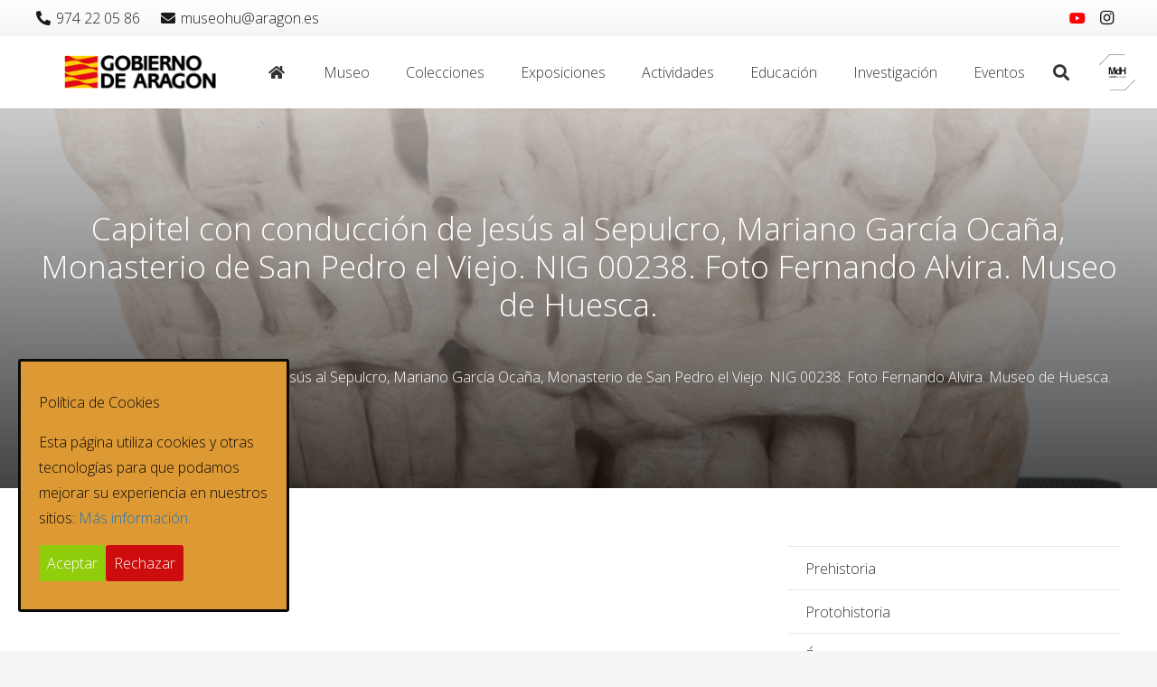

--- FILE ---
content_type: text/html; charset=UTF-8
request_url: http://museodehuesca.es/_mg_6288/
body_size: 23560
content:
<!DOCTYPE HTML>
<html lang="es">
<head>
	<meta charset="UTF-8">
	<title>Capitel con conducción de Jesús al Sepulcro, Mariano García Ocaña, Monasterio de San Pedro el Viejo. NIG 00238. Foto Fernando Alvira. Museo de Huesca. &#8211; Museo de Huesca</title>
<meta name='robots' content='max-image-preview:large' />
	<style>img:is([sizes="auto" i], [sizes^="auto," i]) { contain-intrinsic-size: 3000px 1500px }</style>
	<link rel='dns-prefetch' href='//fonts.googleapis.com' />
<link rel="alternate" type="application/rss+xml" title="Museo de Huesca &raquo; Feed" href="http://museodehuesca.es/feed/" />
<link rel="alternate" type="application/rss+xml" title="Museo de Huesca &raquo; Feed de los comentarios" href="http://museodehuesca.es/comments/feed/" />
<link rel="alternate" type="text/calendar" title="Museo de Huesca &raquo; iCal Feed" href="http://museodehuesca.es/eventos/?ical=1" />
<link rel="alternate" type="application/rss+xml" title="Museo de Huesca &raquo; Comentario Capitel con conducción de Jesús al Sepulcro, Mariano García Ocaña, Monasterio de San Pedro el Viejo. NIG 00238. Foto Fernando Alvira. Museo de Huesca. del feed" href="http://museodehuesca.es/feed/?attachment_id=6216" />
<link rel="canonical" href="http://museodehuesca.es/_mg_6288" />
<meta name="viewport" content="width=device-width, initial-scale=1">
<meta name="SKYPE_TOOLBAR" content="SKYPE_TOOLBAR_PARSER_COMPATIBLE">
<meta name="theme-color" content="#f5f5f5">
<meta property="og:title" content="Capitel con conducción de Jesús al Sepulcro, Mariano García Ocaña, Monasterio de San Pedro el Viejo. NIG 00238. Foto Fernando Alvira. Museo de Huesca. &#8211; Museo de Huesca">
<meta property="og:url" content="http://museodehuesca.es/_mg_6288">
<meta property="og:locale" content="es_ES">
<meta property="og:site_name" content="Museo de Huesca">
<meta property="og:type" content="article">
<script>
window._wpemojiSettings = {"baseUrl":"https:\/\/s.w.org\/images\/core\/emoji\/16.0.1\/72x72\/","ext":".png","svgUrl":"https:\/\/s.w.org\/images\/core\/emoji\/16.0.1\/svg\/","svgExt":".svg","source":{"concatemoji":"http:\/\/museodehuesca.es\/wp-includes\/js\/wp-emoji-release.min.js?ver=6.8.3"}};
/*! This file is auto-generated */
!function(s,n){var o,i,e;function c(e){try{var t={supportTests:e,timestamp:(new Date).valueOf()};sessionStorage.setItem(o,JSON.stringify(t))}catch(e){}}function p(e,t,n){e.clearRect(0,0,e.canvas.width,e.canvas.height),e.fillText(t,0,0);var t=new Uint32Array(e.getImageData(0,0,e.canvas.width,e.canvas.height).data),a=(e.clearRect(0,0,e.canvas.width,e.canvas.height),e.fillText(n,0,0),new Uint32Array(e.getImageData(0,0,e.canvas.width,e.canvas.height).data));return t.every(function(e,t){return e===a[t]})}function u(e,t){e.clearRect(0,0,e.canvas.width,e.canvas.height),e.fillText(t,0,0);for(var n=e.getImageData(16,16,1,1),a=0;a<n.data.length;a++)if(0!==n.data[a])return!1;return!0}function f(e,t,n,a){switch(t){case"flag":return n(e,"\ud83c\udff3\ufe0f\u200d\u26a7\ufe0f","\ud83c\udff3\ufe0f\u200b\u26a7\ufe0f")?!1:!n(e,"\ud83c\udde8\ud83c\uddf6","\ud83c\udde8\u200b\ud83c\uddf6")&&!n(e,"\ud83c\udff4\udb40\udc67\udb40\udc62\udb40\udc65\udb40\udc6e\udb40\udc67\udb40\udc7f","\ud83c\udff4\u200b\udb40\udc67\u200b\udb40\udc62\u200b\udb40\udc65\u200b\udb40\udc6e\u200b\udb40\udc67\u200b\udb40\udc7f");case"emoji":return!a(e,"\ud83e\udedf")}return!1}function g(e,t,n,a){var r="undefined"!=typeof WorkerGlobalScope&&self instanceof WorkerGlobalScope?new OffscreenCanvas(300,150):s.createElement("canvas"),o=r.getContext("2d",{willReadFrequently:!0}),i=(o.textBaseline="top",o.font="600 32px Arial",{});return e.forEach(function(e){i[e]=t(o,e,n,a)}),i}function t(e){var t=s.createElement("script");t.src=e,t.defer=!0,s.head.appendChild(t)}"undefined"!=typeof Promise&&(o="wpEmojiSettingsSupports",i=["flag","emoji"],n.supports={everything:!0,everythingExceptFlag:!0},e=new Promise(function(e){s.addEventListener("DOMContentLoaded",e,{once:!0})}),new Promise(function(t){var n=function(){try{var e=JSON.parse(sessionStorage.getItem(o));if("object"==typeof e&&"number"==typeof e.timestamp&&(new Date).valueOf()<e.timestamp+604800&&"object"==typeof e.supportTests)return e.supportTests}catch(e){}return null}();if(!n){if("undefined"!=typeof Worker&&"undefined"!=typeof OffscreenCanvas&&"undefined"!=typeof URL&&URL.createObjectURL&&"undefined"!=typeof Blob)try{var e="postMessage("+g.toString()+"("+[JSON.stringify(i),f.toString(),p.toString(),u.toString()].join(",")+"));",a=new Blob([e],{type:"text/javascript"}),r=new Worker(URL.createObjectURL(a),{name:"wpTestEmojiSupports"});return void(r.onmessage=function(e){c(n=e.data),r.terminate(),t(n)})}catch(e){}c(n=g(i,f,p,u))}t(n)}).then(function(e){for(var t in e)n.supports[t]=e[t],n.supports.everything=n.supports.everything&&n.supports[t],"flag"!==t&&(n.supports.everythingExceptFlag=n.supports.everythingExceptFlag&&n.supports[t]);n.supports.everythingExceptFlag=n.supports.everythingExceptFlag&&!n.supports.flag,n.DOMReady=!1,n.readyCallback=function(){n.DOMReady=!0}}).then(function(){return e}).then(function(){var e;n.supports.everything||(n.readyCallback(),(e=n.source||{}).concatemoji?t(e.concatemoji):e.wpemoji&&e.twemoji&&(t(e.twemoji),t(e.wpemoji)))}))}((window,document),window._wpemojiSettings);
</script>
<style id='wp-emoji-styles-inline-css'>

	img.wp-smiley, img.emoji {
		display: inline !important;
		border: none !important;
		box-shadow: none !important;
		height: 1em !important;
		width: 1em !important;
		margin: 0 0.07em !important;
		vertical-align: -0.1em !important;
		background: none !important;
		padding: 0 !important;
	}
</style>
<link rel='stylesheet' id='wp-block-library-css' href='http://museodehuesca.es/wp-includes/css/dist/block-library/style.min.css?ver=6.8.3' media='all' />
<style id='classic-theme-styles-inline-css'>
/*! This file is auto-generated */
.wp-block-button__link{color:#fff;background-color:#32373c;border-radius:9999px;box-shadow:none;text-decoration:none;padding:calc(.667em + 2px) calc(1.333em + 2px);font-size:1.125em}.wp-block-file__button{background:#32373c;color:#fff;text-decoration:none}
</style>
<style id='global-styles-inline-css'>
:root{--wp--preset--aspect-ratio--square: 1;--wp--preset--aspect-ratio--4-3: 4/3;--wp--preset--aspect-ratio--3-4: 3/4;--wp--preset--aspect-ratio--3-2: 3/2;--wp--preset--aspect-ratio--2-3: 2/3;--wp--preset--aspect-ratio--16-9: 16/9;--wp--preset--aspect-ratio--9-16: 9/16;--wp--preset--color--black: #000000;--wp--preset--color--cyan-bluish-gray: #abb8c3;--wp--preset--color--white: #ffffff;--wp--preset--color--pale-pink: #f78da7;--wp--preset--color--vivid-red: #cf2e2e;--wp--preset--color--luminous-vivid-orange: #ff6900;--wp--preset--color--luminous-vivid-amber: #fcb900;--wp--preset--color--light-green-cyan: #7bdcb5;--wp--preset--color--vivid-green-cyan: #00d084;--wp--preset--color--pale-cyan-blue: #8ed1fc;--wp--preset--color--vivid-cyan-blue: #0693e3;--wp--preset--color--vivid-purple: #9b51e0;--wp--preset--gradient--vivid-cyan-blue-to-vivid-purple: linear-gradient(135deg,rgba(6,147,227,1) 0%,rgb(155,81,224) 100%);--wp--preset--gradient--light-green-cyan-to-vivid-green-cyan: linear-gradient(135deg,rgb(122,220,180) 0%,rgb(0,208,130) 100%);--wp--preset--gradient--luminous-vivid-amber-to-luminous-vivid-orange: linear-gradient(135deg,rgba(252,185,0,1) 0%,rgba(255,105,0,1) 100%);--wp--preset--gradient--luminous-vivid-orange-to-vivid-red: linear-gradient(135deg,rgba(255,105,0,1) 0%,rgb(207,46,46) 100%);--wp--preset--gradient--very-light-gray-to-cyan-bluish-gray: linear-gradient(135deg,rgb(238,238,238) 0%,rgb(169,184,195) 100%);--wp--preset--gradient--cool-to-warm-spectrum: linear-gradient(135deg,rgb(74,234,220) 0%,rgb(151,120,209) 20%,rgb(207,42,186) 40%,rgb(238,44,130) 60%,rgb(251,105,98) 80%,rgb(254,248,76) 100%);--wp--preset--gradient--blush-light-purple: linear-gradient(135deg,rgb(255,206,236) 0%,rgb(152,150,240) 100%);--wp--preset--gradient--blush-bordeaux: linear-gradient(135deg,rgb(254,205,165) 0%,rgb(254,45,45) 50%,rgb(107,0,62) 100%);--wp--preset--gradient--luminous-dusk: linear-gradient(135deg,rgb(255,203,112) 0%,rgb(199,81,192) 50%,rgb(65,88,208) 100%);--wp--preset--gradient--pale-ocean: linear-gradient(135deg,rgb(255,245,203) 0%,rgb(182,227,212) 50%,rgb(51,167,181) 100%);--wp--preset--gradient--electric-grass: linear-gradient(135deg,rgb(202,248,128) 0%,rgb(113,206,126) 100%);--wp--preset--gradient--midnight: linear-gradient(135deg,rgb(2,3,129) 0%,rgb(40,116,252) 100%);--wp--preset--font-size--small: 13px;--wp--preset--font-size--medium: 20px;--wp--preset--font-size--large: 36px;--wp--preset--font-size--x-large: 42px;--wp--preset--spacing--20: 0.44rem;--wp--preset--spacing--30: 0.67rem;--wp--preset--spacing--40: 1rem;--wp--preset--spacing--50: 1.5rem;--wp--preset--spacing--60: 2.25rem;--wp--preset--spacing--70: 3.38rem;--wp--preset--spacing--80: 5.06rem;--wp--preset--shadow--natural: 6px 6px 9px rgba(0, 0, 0, 0.2);--wp--preset--shadow--deep: 12px 12px 50px rgba(0, 0, 0, 0.4);--wp--preset--shadow--sharp: 6px 6px 0px rgba(0, 0, 0, 0.2);--wp--preset--shadow--outlined: 6px 6px 0px -3px rgba(255, 255, 255, 1), 6px 6px rgba(0, 0, 0, 1);--wp--preset--shadow--crisp: 6px 6px 0px rgba(0, 0, 0, 1);}:where(.is-layout-flex){gap: 0.5em;}:where(.is-layout-grid){gap: 0.5em;}body .is-layout-flex{display: flex;}.is-layout-flex{flex-wrap: wrap;align-items: center;}.is-layout-flex > :is(*, div){margin: 0;}body .is-layout-grid{display: grid;}.is-layout-grid > :is(*, div){margin: 0;}:where(.wp-block-columns.is-layout-flex){gap: 2em;}:where(.wp-block-columns.is-layout-grid){gap: 2em;}:where(.wp-block-post-template.is-layout-flex){gap: 1.25em;}:where(.wp-block-post-template.is-layout-grid){gap: 1.25em;}.has-black-color{color: var(--wp--preset--color--black) !important;}.has-cyan-bluish-gray-color{color: var(--wp--preset--color--cyan-bluish-gray) !important;}.has-white-color{color: var(--wp--preset--color--white) !important;}.has-pale-pink-color{color: var(--wp--preset--color--pale-pink) !important;}.has-vivid-red-color{color: var(--wp--preset--color--vivid-red) !important;}.has-luminous-vivid-orange-color{color: var(--wp--preset--color--luminous-vivid-orange) !important;}.has-luminous-vivid-amber-color{color: var(--wp--preset--color--luminous-vivid-amber) !important;}.has-light-green-cyan-color{color: var(--wp--preset--color--light-green-cyan) !important;}.has-vivid-green-cyan-color{color: var(--wp--preset--color--vivid-green-cyan) !important;}.has-pale-cyan-blue-color{color: var(--wp--preset--color--pale-cyan-blue) !important;}.has-vivid-cyan-blue-color{color: var(--wp--preset--color--vivid-cyan-blue) !important;}.has-vivid-purple-color{color: var(--wp--preset--color--vivid-purple) !important;}.has-black-background-color{background-color: var(--wp--preset--color--black) !important;}.has-cyan-bluish-gray-background-color{background-color: var(--wp--preset--color--cyan-bluish-gray) !important;}.has-white-background-color{background-color: var(--wp--preset--color--white) !important;}.has-pale-pink-background-color{background-color: var(--wp--preset--color--pale-pink) !important;}.has-vivid-red-background-color{background-color: var(--wp--preset--color--vivid-red) !important;}.has-luminous-vivid-orange-background-color{background-color: var(--wp--preset--color--luminous-vivid-orange) !important;}.has-luminous-vivid-amber-background-color{background-color: var(--wp--preset--color--luminous-vivid-amber) !important;}.has-light-green-cyan-background-color{background-color: var(--wp--preset--color--light-green-cyan) !important;}.has-vivid-green-cyan-background-color{background-color: var(--wp--preset--color--vivid-green-cyan) !important;}.has-pale-cyan-blue-background-color{background-color: var(--wp--preset--color--pale-cyan-blue) !important;}.has-vivid-cyan-blue-background-color{background-color: var(--wp--preset--color--vivid-cyan-blue) !important;}.has-vivid-purple-background-color{background-color: var(--wp--preset--color--vivid-purple) !important;}.has-black-border-color{border-color: var(--wp--preset--color--black) !important;}.has-cyan-bluish-gray-border-color{border-color: var(--wp--preset--color--cyan-bluish-gray) !important;}.has-white-border-color{border-color: var(--wp--preset--color--white) !important;}.has-pale-pink-border-color{border-color: var(--wp--preset--color--pale-pink) !important;}.has-vivid-red-border-color{border-color: var(--wp--preset--color--vivid-red) !important;}.has-luminous-vivid-orange-border-color{border-color: var(--wp--preset--color--luminous-vivid-orange) !important;}.has-luminous-vivid-amber-border-color{border-color: var(--wp--preset--color--luminous-vivid-amber) !important;}.has-light-green-cyan-border-color{border-color: var(--wp--preset--color--light-green-cyan) !important;}.has-vivid-green-cyan-border-color{border-color: var(--wp--preset--color--vivid-green-cyan) !important;}.has-pale-cyan-blue-border-color{border-color: var(--wp--preset--color--pale-cyan-blue) !important;}.has-vivid-cyan-blue-border-color{border-color: var(--wp--preset--color--vivid-cyan-blue) !important;}.has-vivid-purple-border-color{border-color: var(--wp--preset--color--vivid-purple) !important;}.has-vivid-cyan-blue-to-vivid-purple-gradient-background{background: var(--wp--preset--gradient--vivid-cyan-blue-to-vivid-purple) !important;}.has-light-green-cyan-to-vivid-green-cyan-gradient-background{background: var(--wp--preset--gradient--light-green-cyan-to-vivid-green-cyan) !important;}.has-luminous-vivid-amber-to-luminous-vivid-orange-gradient-background{background: var(--wp--preset--gradient--luminous-vivid-amber-to-luminous-vivid-orange) !important;}.has-luminous-vivid-orange-to-vivid-red-gradient-background{background: var(--wp--preset--gradient--luminous-vivid-orange-to-vivid-red) !important;}.has-very-light-gray-to-cyan-bluish-gray-gradient-background{background: var(--wp--preset--gradient--very-light-gray-to-cyan-bluish-gray) !important;}.has-cool-to-warm-spectrum-gradient-background{background: var(--wp--preset--gradient--cool-to-warm-spectrum) !important;}.has-blush-light-purple-gradient-background{background: var(--wp--preset--gradient--blush-light-purple) !important;}.has-blush-bordeaux-gradient-background{background: var(--wp--preset--gradient--blush-bordeaux) !important;}.has-luminous-dusk-gradient-background{background: var(--wp--preset--gradient--luminous-dusk) !important;}.has-pale-ocean-gradient-background{background: var(--wp--preset--gradient--pale-ocean) !important;}.has-electric-grass-gradient-background{background: var(--wp--preset--gradient--electric-grass) !important;}.has-midnight-gradient-background{background: var(--wp--preset--gradient--midnight) !important;}.has-small-font-size{font-size: var(--wp--preset--font-size--small) !important;}.has-medium-font-size{font-size: var(--wp--preset--font-size--medium) !important;}.has-large-font-size{font-size: var(--wp--preset--font-size--large) !important;}.has-x-large-font-size{font-size: var(--wp--preset--font-size--x-large) !important;}
:where(.wp-block-post-template.is-layout-flex){gap: 1.25em;}:where(.wp-block-post-template.is-layout-grid){gap: 1.25em;}
:where(.wp-block-columns.is-layout-flex){gap: 2em;}:where(.wp-block-columns.is-layout-grid){gap: 2em;}
:root :where(.wp-block-pullquote){font-size: 1.5em;line-height: 1.6;}
</style>
<link rel='stylesheet' id='titan-adminbar-styles-css' href='http://museodehuesca.es/wp-content/plugins/anti-spam/assets/css/admin-bar.css?ver=7.3.8' media='all' />
<link rel='stylesheet' id='cookie-consent-style-css' href='http://museodehuesca.es/wp-content/plugins/click-datos-lopd/assets/css/style.css?ver=6.8.3' media='all' />
<link rel='stylesheet' id='us-fonts-css' href='http://fonts.googleapis.com/css?family=Open+Sans%3A300%2C700&#038;display=swap&#038;ver=6.8.3' media='all' />
<link rel='stylesheet' id='us-style-css' href='http://museodehuesca.es/wp-content/themes/Impreza837/css/style.min.css?ver=8.37.2' media='all' />
<link rel='stylesheet' id='us-tribe-events-css' href='http://museodehuesca.es/wp-content/themes/Impreza837/common/css/plugins/tribe-events.min.css?ver=8.37.2' media='all' />
<link rel='stylesheet' id='bsf-Defaults-css' href='http://museodehuesca.es/wp-content/uploads/smile_fonts/Defaults/Defaults.css?ver=3.21.1' media='all' />
<script src="http://museodehuesca.es/wp-includes/js/jquery/jquery.min.js?ver=3.7.1" id="jquery-core-js"></script>
<script src="http://museodehuesca.es/wp-content/plugins/revslider/public/assets/js/rbtools.min.js?ver=6.6.16" async id="tp-tools-js"></script>
<script src="http://museodehuesca.es/wp-content/plugins/revslider/public/assets/js/rs6.min.js?ver=6.6.16" async id="revmin-js"></script>
<script src="http://museodehuesca.es/wp-content/plugins/google-analyticator/external-tracking.min.js?ver=6.5.7" id="ga-external-tracking-js"></script>
<script></script><link rel="https://api.w.org/" href="http://museodehuesca.es/wp-json/" /><link rel="alternate" title="JSON" type="application/json" href="http://museodehuesca.es/wp-json/wp/v2/media/6216" /><link rel="EditURI" type="application/rsd+xml" title="RSD" href="http://museodehuesca.es/xmlrpc.php?rsd" />
<meta name="generator" content="WordPress 6.8.3" />
<link rel='shortlink' href='http://museodehuesca.es/?p=6216' />
<link rel="alternate" title="oEmbed (JSON)" type="application/json+oembed" href="http://museodehuesca.es/wp-json/oembed/1.0/embed?url=http%3A%2F%2Fmuseodehuesca.es%2F_mg_6288%2F" />
<link rel="alternate" title="oEmbed (XML)" type="text/xml+oembed" href="http://museodehuesca.es/wp-json/oembed/1.0/embed?url=http%3A%2F%2Fmuseodehuesca.es%2F_mg_6288%2F&#038;format=xml" />
<style id="cdlopd-css" type="text/css" media="screen">
				#catapult-cookie-bar {
					box-sizing: border-box;
					max-height: 0;
					opacity: 0;
					z-index: 99999;
					overflow: hidden;
					color: #0a0a0a;
					position: fixed;
					left: 20px;
					bottom: 6%;
					width: 300px;
					background-color: #dd9933;
                                        border-style: solid;
                                        border-width: px;
                                        border-color: ;
				}
				#catapult-cookie-bar a {
					color: #1e73be;
				}
				#catapult-cookie-bar .x_close span {
					background-color: ;
				}
				button#catapultCookieAceptar {
					background:#90CD0D;
					color: #fff;
					border: 0; padding: 6px 9px; border-radius: 3px;
				}
                                button#catapultCookieRechazar {
					background:#CD0D0D;
					color: #fff;
					border: 0; padding: 6px 9px; border-radius: 3px;
				}
				#catapult-cookie-bar h3 {
					color: #0a0a0a;
				}
				.has-cookie-bar #catapult-cookie-bar {
					opacity: 1;
					max-height: 999px;
					min-height: 30px;
				}</style><script type="text/javascript">
(function(url){
	if(/(?:Chrome\/26\.0\.1410\.63 Safari\/537\.31|WordfenceTestMonBot)/.test(navigator.userAgent)){ return; }
	var addEvent = function(evt, handler) {
		if (window.addEventListener) {
			document.addEventListener(evt, handler, false);
		} else if (window.attachEvent) {
			document.attachEvent('on' + evt, handler);
		}
	};
	var removeEvent = function(evt, handler) {
		if (window.removeEventListener) {
			document.removeEventListener(evt, handler, false);
		} else if (window.detachEvent) {
			document.detachEvent('on' + evt, handler);
		}
	};
	var evts = 'contextmenu dblclick drag dragend dragenter dragleave dragover dragstart drop keydown keypress keyup mousedown mousemove mouseout mouseover mouseup mousewheel scroll'.split(' ');
	var logHuman = function() {
		if (window.wfLogHumanRan) { return; }
		window.wfLogHumanRan = true;
		var wfscr = document.createElement('script');
		wfscr.type = 'text/javascript';
		wfscr.async = true;
		wfscr.src = url + '&r=' + Math.random();
		(document.getElementsByTagName('head')[0]||document.getElementsByTagName('body')[0]).appendChild(wfscr);
		for (var i = 0; i < evts.length; i++) {
			removeEvent(evts[i], logHuman);
		}
	};
	for (var i = 0; i < evts.length; i++) {
		addEvent(evts[i], logHuman);
	}
})('//museodehuesca.es/?wordfence_lh=1&hid=4DDD20202007669E0C5D5807C8C6C2D5');
</script><meta name="tec-api-version" content="v1"><meta name="tec-api-origin" content="http://museodehuesca.es"><link rel="alternate" href="http://museodehuesca.es/wp-json/tribe/events/v1/" />		<script id="us_add_no_touch">
			if ( ! /Android|webOS|iPhone|iPad|iPod|BlackBerry|IEMobile|Opera Mini/i.test( navigator.userAgent ) ) {
				document.documentElement.classList.add( "no-touch" );
			}
		</script>
				<script id="us_color_scheme_switch_class">
			if ( document.cookie.includes( "us_color_scheme_switch_is_on=true" ) ) {
				document.documentElement.classList.add( "us-color-scheme-on" );
			}
		</script>
		<meta name="generator" content="Powered by WPBakery Page Builder - drag and drop page builder for WordPress."/>
<meta name="generator" content="Powered by Slider Revolution 6.6.16 - responsive, Mobile-Friendly Slider Plugin for WordPress with comfortable drag and drop interface." />
<link rel="icon" href="http://museodehuesca.es/wp-content/uploads/2020/07/MdH-basico-octogono-NEGRO-MASA-114x114.png" sizes="32x32" />
<link rel="icon" href="http://museodehuesca.es/wp-content/uploads/2020/07/MdH-basico-octogono-NEGRO-MASA-199x200.png" sizes="192x192" />
<link rel="apple-touch-icon" href="http://museodehuesca.es/wp-content/uploads/2020/07/MdH-basico-octogono-NEGRO-MASA-190x190.png" />
<meta name="msapplication-TileImage" content="http://museodehuesca.es/wp-content/uploads/2020/07/MdH-basico-octogono-NEGRO-MASA-300x300.png" />
<!-- Google Analytics Tracking by Google Analyticator 6.5.7 -->
<script type="text/javascript">
    var analyticsFileTypes = [];
    var analyticsSnippet = 'disabled';
    var analyticsEventTracking = 'enabled';
</script>
<script type="text/javascript">
	(function(i,s,o,g,r,a,m){i['GoogleAnalyticsObject']=r;i[r]=i[r]||function(){
	(i[r].q=i[r].q||[]).push(arguments)},i[r].l=1*new Date();a=s.createElement(o),
	m=s.getElementsByTagName(o)[0];a.async=1;a.src=g;m.parentNode.insertBefore(a,m)
	})(window,document,'script','//www.google-analytics.com/analytics.js','ga');
	ga('create', 'UA-59918464-1', 'auto');
 
	ga('send', 'pageview');
</script>
<script>function setREVStartSize(e){
			//window.requestAnimationFrame(function() {
				window.RSIW = window.RSIW===undefined ? window.innerWidth : window.RSIW;
				window.RSIH = window.RSIH===undefined ? window.innerHeight : window.RSIH;
				try {
					var pw = document.getElementById(e.c).parentNode.offsetWidth,
						newh;
					pw = pw===0 || isNaN(pw) || (e.l=="fullwidth" || e.layout=="fullwidth") ? window.RSIW : pw;
					e.tabw = e.tabw===undefined ? 0 : parseInt(e.tabw);
					e.thumbw = e.thumbw===undefined ? 0 : parseInt(e.thumbw);
					e.tabh = e.tabh===undefined ? 0 : parseInt(e.tabh);
					e.thumbh = e.thumbh===undefined ? 0 : parseInt(e.thumbh);
					e.tabhide = e.tabhide===undefined ? 0 : parseInt(e.tabhide);
					e.thumbhide = e.thumbhide===undefined ? 0 : parseInt(e.thumbhide);
					e.mh = e.mh===undefined || e.mh=="" || e.mh==="auto" ? 0 : parseInt(e.mh,0);
					if(e.layout==="fullscreen" || e.l==="fullscreen")
						newh = Math.max(e.mh,window.RSIH);
					else{
						e.gw = Array.isArray(e.gw) ? e.gw : [e.gw];
						for (var i in e.rl) if (e.gw[i]===undefined || e.gw[i]===0) e.gw[i] = e.gw[i-1];
						e.gh = e.el===undefined || e.el==="" || (Array.isArray(e.el) && e.el.length==0)? e.gh : e.el;
						e.gh = Array.isArray(e.gh) ? e.gh : [e.gh];
						for (var i in e.rl) if (e.gh[i]===undefined || e.gh[i]===0) e.gh[i] = e.gh[i-1];
											
						var nl = new Array(e.rl.length),
							ix = 0,
							sl;
						e.tabw = e.tabhide>=pw ? 0 : e.tabw;
						e.thumbw = e.thumbhide>=pw ? 0 : e.thumbw;
						e.tabh = e.tabhide>=pw ? 0 : e.tabh;
						e.thumbh = e.thumbhide>=pw ? 0 : e.thumbh;
						for (var i in e.rl) nl[i] = e.rl[i]<window.RSIW ? 0 : e.rl[i];
						sl = nl[0];
						for (var i in nl) if (sl>nl[i] && nl[i]>0) { sl = nl[i]; ix=i;}
						var m = pw>(e.gw[ix]+e.tabw+e.thumbw) ? 1 : (pw-(e.tabw+e.thumbw)) / (e.gw[ix]);
						newh =  (e.gh[ix] * m) + (e.tabh + e.thumbh);
					}
					var el = document.getElementById(e.c);
					if (el!==null && el) el.style.height = newh+"px";
					el = document.getElementById(e.c+"_wrapper");
					if (el!==null && el) {
						el.style.height = newh+"px";
						el.style.display = "block";
					}
				} catch(e){
					console.log("Failure at Presize of Slider:" + e)
				}
			//});
		  };</script>
<link rel="alternate" type="application/rss+xml" title="RSS" href="http://museodehuesca.es/rsslatest.xml" /><noscript><style> .wpb_animate_when_almost_visible { opacity: 1; }</style></noscript>		<style id="us-icon-fonts">@font-face{font-display:block;font-style:normal;font-family:"fontawesome";font-weight:900;src:url("http://museodehuesca.es/wp-content/themes/Impreza837/fonts/fa-solid-900.woff2?ver=8.37.2") format("woff2")}.fas{font-family:"fontawesome";font-weight:900}@font-face{font-display:block;font-style:normal;font-family:"fontawesome";font-weight:400;src:url("http://museodehuesca.es/wp-content/themes/Impreza837/fonts/fa-regular-400.woff2?ver=8.37.2") format("woff2")}.far{font-family:"fontawesome";font-weight:400}@font-face{font-display:block;font-style:normal;font-family:"fontawesome";font-weight:300;src:url("http://museodehuesca.es/wp-content/themes/Impreza837/fonts/fa-light-300.woff2?ver=8.37.2") format("woff2")}.fal{font-family:"fontawesome";font-weight:300}@font-face{font-display:block;font-style:normal;font-family:"Font Awesome 5 Duotone";font-weight:900;src:url("http://museodehuesca.es/wp-content/themes/Impreza837/fonts/fa-duotone-900.woff2?ver=8.37.2") format("woff2")}.fad{font-family:"Font Awesome 5 Duotone";font-weight:900}.fad{position:relative}.fad:before{position:absolute}.fad:after{opacity:0.4}@font-face{font-display:block;font-style:normal;font-family:"Font Awesome 5 Brands";font-weight:400;src:url("http://museodehuesca.es/wp-content/themes/Impreza837/fonts/fa-brands-400.woff2?ver=8.37.2") format("woff2")}.fab{font-family:"Font Awesome 5 Brands";font-weight:400}@font-face{font-display:block;font-style:normal;font-family:"Material Icons";font-weight:400;src:url("http://museodehuesca.es/wp-content/themes/Impreza837/fonts/material-icons.woff2?ver=8.37.2") format("woff2")}.material-icons{font-family:"Material Icons";font-weight:400}</style>
				<style id="us-theme-options-css">:root{--color-header-middle-bg:#fff;--color-header-middle-bg-grad:#fff;--color-header-middle-text:#333;--color-header-middle-text-hover:#e95095;--color-header-transparent-bg:transparent;--color-header-transparent-bg-grad:transparent;--color-header-transparent-text:#fff;--color-header-transparent-text-hover:#fff;--color-chrome-toolbar:#f5f5f5;--color-header-top-bg:#f5f5f5;--color-header-top-bg-grad:linear-gradient(0deg,#f5f5f5,#fff);--color-header-top-text:#333;--color-header-top-text-hover:#e95095;--color-header-top-transparent-bg:rgba(0,0,0,0.2);--color-header-top-transparent-bg-grad:rgba(0,0,0,0.2);--color-header-top-transparent-text:rgba(255,255,255,0.66);--color-header-top-transparent-text-hover:#fff;--color-content-bg:#fff;--color-content-bg-grad:#fff;--color-content-bg-alt:#f5f5f5;--color-content-bg-alt-grad:#f5f5f5;--color-content-border:#e8e8e8;--color-content-heading:#1a1a1a;--color-content-heading-grad:#1a1a1a;--color-content-text:#333;--color-content-link:#e95095;--color-content-link-hover:#7049ba;--color-content-primary:#e95095;--color-content-primary-grad:linear-gradient(135deg,#e95095,#7049ba);--color-content-secondary:#7049ba;--color-content-secondary-grad:linear-gradient(135deg,#7049ba,#e95095);--color-content-faded:#999;--color-content-overlay:rgba(0,0,0,0.75);--color-content-overlay-grad:rgba(0,0,0,0.75);--color-alt-content-bg:#f5f5f5;--color-alt-content-bg-grad:#f5f5f5;--color-alt-content-bg-alt:#fff;--color-alt-content-bg-alt-grad:#fff;--color-alt-content-border:#ddd;--color-alt-content-heading:#1a1a1a;--color-alt-content-heading-grad:#1a1a1a;--color-alt-content-text:#333;--color-alt-content-link:#e95095;--color-alt-content-link-hover:#7049ba;--color-alt-content-primary:#e95095;--color-alt-content-primary-grad:linear-gradient(135deg,#e95095,#7049ba);--color-alt-content-secondary:#7049ba;--color-alt-content-secondary-grad:linear-gradient(135deg,#7049ba,#e95095);--color-alt-content-faded:#999;--color-alt-content-overlay:#e95095;--color-alt-content-overlay-grad:linear-gradient(135deg,#e95095,rgba(233,80,149,0.75));--color-footer-bg:#222;--color-footer-bg-grad:#222;--color-footer-bg-alt:#1a1a1a;--color-footer-bg-alt-grad:#1a1a1a;--color-footer-border:#333;--color-footer-heading:#fff;--color-footer-heading-grad:#fff;--color-footer-text:#999;--color-footer-link:#ccc;--color-footer-link-hover:#e95095;--color-subfooter-bg:#1a1a1a;--color-subfooter-bg-grad:#1a1a1a;--color-subfooter-bg-alt:#222;--color-subfooter-bg-alt-grad:#222;--color-subfooter-border:#282828;--color-subfooter-heading:#e3e7f0;--color-subfooter-heading-grad:#e3e7f0;--color-subfooter-text:#bbb;--color-subfooter-link:#fff;--color-subfooter-link-hover:#e95095;--color-content-primary-faded:rgba(233,80,149,0.15);--box-shadow:0 5px 15px rgba(0,0,0,.15);--box-shadow-up:0 -5px 15px rgba(0,0,0,.15);--site-canvas-width:1600px;--site-content-width:1220px;--site-sidebar-width:25%;--text-block-margin-bottom:1.5rem;--focus-outline-width:2px}.w-counter.color_primary .w-counter-value,.w-iconbox.color_primary.style_default .w-iconbox-icon i:not(.fad){background:var(--color-content-primary-grad);-webkit-background-clip:text;color:transparent}.w-counter.color_secondary .w-counter-value,.w-iconbox.color_secondary.style_default .w-iconbox-icon i:not(.fad){background:var(--color-content-secondary-grad);-webkit-background-clip:text;color:transparent}.has-content-primary-color{color:var(--color-content-primary)}.has-content-primary-background-color{background:var(--color-content-primary-grad)}.has-content-secondary-color{color:var(--color-content-secondary)}.has-content-secondary-background-color{background:var(--color-content-secondary-grad)}.has-content-heading-color{color:var(--color-content-heading)}.has-content-heading-background-color{background:var(--color-content-heading-grad)}.has-content-text-color{color:var(--color-content-text)}.has-content-text-background-color{background:var(--color-content-text-grad)}.has-content-faded-color{color:var(--color-content-faded)}.has-content-faded-background-color{background:var(--color-content-faded-grad)}.has-content-border-color{color:var(--color-content-border)}.has-content-border-background-color{background:var(--color-content-border-grad)}.has-content-bg-alt-color{color:var(--color-content-bg-alt)}.has-content-bg-alt-background-color{background:var(--color-content-bg-alt-grad)}.has-content-bg-color{color:var(--color-content-bg)}.has-content-bg-background-color{background:var(--color-content-bg-grad)}:root{--font-family:"Open Sans";--font-size:16px;--line-height:28px;--font-weight:300;--bold-font-weight:700;--h1-font-family:inherit;--h1-font-size:35px;--h1-line-height:1.2;--h1-font-weight:300;--h1-bold-font-weight:700;--h1-text-transform:none;--h1-font-style:normal;--h1-letter-spacing:0;--h1-margin-bottom:1.5rem;--h2-font-family:var(--h1-font-family);--h2-font-size:32;--h2-line-height:1.2;--h2-font-weight:var(--h1-font-weight);--h2-bold-font-weight:var(--h1-bold-font-weight);--h2-text-transform:var(--h1-text-transform);--h2-font-style:var(--h1-font-style);--h2-letter-spacing:0;--h2-margin-bottom:1.5rem;--h3-font-family:var(--h1-font-family);--h3-font-size:26;--h3-line-height:1.2;--h3-font-weight:var(--h1-font-weight);--h3-bold-font-weight:var(--h1-bold-font-weight);--h3-text-transform:var(--h1-text-transform);--h3-font-style:var(--h1-font-style);--h3-letter-spacing:0;--h3-margin-bottom:1.5rem;--h4-font-family:var(--h1-font-family);--h4-font-size:22;--h4-line-height:1.2;--h4-font-weight:var(--h1-font-weight);--h4-bold-font-weight:var(--h1-bold-font-weight);--h4-text-transform:var(--h1-text-transform);--h4-font-style:var(--h1-font-style);--h4-letter-spacing:0;--h4-margin-bottom:1.5rem;--h5-font-family:var(--h1-font-family);--h5-font-size:20;--h5-line-height:1.2;--h5-font-weight:var(--h1-font-weight);--h5-bold-font-weight:var(--h1-bold-font-weight);--h5-text-transform:var(--h1-text-transform);--h5-font-style:var(--h1-font-style);--h5-letter-spacing:0;--h5-margin-bottom:1.5rem;--h6-font-family:var(--h1-font-family);--h6-font-size:18;--h6-line-height:1.2;--h6-font-weight:var(--h1-font-weight);--h6-bold-font-weight:var(--h1-bold-font-weight);--h6-text-transform:var(--h1-text-transform);--h6-font-style:var(--h1-font-style);--h6-letter-spacing:0;--h6-margin-bottom:1.5rem}@media (max-width:600px){:root{--h1-font-size:30;--h2-font-size:26;--h3-font-size:22;--h4-font-size:20;--h5-font-size:18;--h6-font-size:16}}h1{font-family:var(--h1-font-family,inherit);font-weight:var(--h1-font-weight,inherit);font-size:var(--h1-font-size,inherit);font-style:var(--h1-font-style,inherit);line-height:var(--h1-line-height,1.4);letter-spacing:var(--h1-letter-spacing,inherit);text-transform:var(--h1-text-transform,inherit);margin-bottom:var(--h1-margin-bottom,1.5rem)}h1>strong{font-weight:var(--h1-bold-font-weight,bold)}h2{font-family:var(--h2-font-family,inherit);font-weight:var(--h2-font-weight,inherit);font-size:var(--h2-font-size,inherit);font-style:var(--h2-font-style,inherit);line-height:var(--h2-line-height,1.4);letter-spacing:var(--h2-letter-spacing,inherit);text-transform:var(--h2-text-transform,inherit);margin-bottom:var(--h2-margin-bottom,1.5rem)}h2>strong{font-weight:var(--h2-bold-font-weight,bold)}h3{font-family:var(--h3-font-family,inherit);font-weight:var(--h3-font-weight,inherit);font-size:var(--h3-font-size,inherit);font-style:var(--h3-font-style,inherit);line-height:var(--h3-line-height,1.4);letter-spacing:var(--h3-letter-spacing,inherit);text-transform:var(--h3-text-transform,inherit);margin-bottom:var(--h3-margin-bottom,1.5rem)}h3>strong{font-weight:var(--h3-bold-font-weight,bold)}h4{font-family:var(--h4-font-family,inherit);font-weight:var(--h4-font-weight,inherit);font-size:var(--h4-font-size,inherit);font-style:var(--h4-font-style,inherit);line-height:var(--h4-line-height,1.4);letter-spacing:var(--h4-letter-spacing,inherit);text-transform:var(--h4-text-transform,inherit);margin-bottom:var(--h4-margin-bottom,1.5rem)}h4>strong{font-weight:var(--h4-bold-font-weight,bold)}h5{font-family:var(--h5-font-family,inherit);font-weight:var(--h5-font-weight,inherit);font-size:var(--h5-font-size,inherit);font-style:var(--h5-font-style,inherit);line-height:var(--h5-line-height,1.4);letter-spacing:var(--h5-letter-spacing,inherit);text-transform:var(--h5-text-transform,inherit);margin-bottom:var(--h5-margin-bottom,1.5rem)}h5>strong{font-weight:var(--h5-bold-font-weight,bold)}h6{font-family:var(--h6-font-family,inherit);font-weight:var(--h6-font-weight,inherit);font-size:var(--h6-font-size,inherit);font-style:var(--h6-font-style,inherit);line-height:var(--h6-line-height,1.4);letter-spacing:var(--h6-letter-spacing,inherit);text-transform:var(--h6-text-transform,inherit);margin-bottom:var(--h6-margin-bottom,1.5rem)}h6>strong{font-weight:var(--h6-bold-font-weight,bold)}body{background:var(--color-content-bg-alt)}@media (max-width:1300px){.l-main .aligncenter{max-width:calc(100vw - 5rem)}}@media (min-width:1381px){body.usb_preview .hide_on_default{opacity:0.25!important}.vc_hidden-lg,body:not(.usb_preview) .hide_on_default{display:none!important}.default_align_left{text-align:left;justify-content:flex-start}.default_align_right{text-align:right;justify-content:flex-end}.default_align_center{text-align:center;justify-content:center}.w-hwrapper.default_align_center>*{margin-left:calc( var(--hwrapper-gap,1.2rem) / 2 );margin-right:calc( var(--hwrapper-gap,1.2rem) / 2 )}.default_align_justify{justify-content:space-between}.w-hwrapper>.default_align_justify,.default_align_justify>.w-btn{width:100%}*:not(.w-hwrapper)>.w-btn-wrapper:not([class*="default_align_none"]):not(.align_none){display:block;margin-inline-end:0}}@media (min-width:1025px) and (max-width:1380px){body.usb_preview .hide_on_laptops{opacity:0.25!important}.vc_hidden-md,body:not(.usb_preview) .hide_on_laptops{display:none!important}.laptops_align_left{text-align:left;justify-content:flex-start}.laptops_align_right{text-align:right;justify-content:flex-end}.laptops_align_center{text-align:center;justify-content:center}.w-hwrapper.laptops_align_center>*{margin-left:calc( var(--hwrapper-gap,1.2rem) / 2 );margin-right:calc( var(--hwrapper-gap,1.2rem) / 2 )}.laptops_align_justify{justify-content:space-between}.w-hwrapper>.laptops_align_justify,.laptops_align_justify>.w-btn{width:100%}*:not(.w-hwrapper)>.w-btn-wrapper:not([class*="laptops_align_none"]):not(.align_none){display:block;margin-inline-end:0}.g-cols.via_grid[style*="--laptops-columns-gap"]{gap:var(--laptops-columns-gap,3rem)}}@media (min-width:601px) and (max-width:1024px){body.usb_preview .hide_on_tablets{opacity:0.25!important}.vc_hidden-sm,body:not(.usb_preview) .hide_on_tablets{display:none!important}.tablets_align_left{text-align:left;justify-content:flex-start}.tablets_align_right{text-align:right;justify-content:flex-end}.tablets_align_center{text-align:center;justify-content:center}.w-hwrapper.tablets_align_center>*{margin-left:calc( var(--hwrapper-gap,1.2rem) / 2 );margin-right:calc( var(--hwrapper-gap,1.2rem) / 2 )}.tablets_align_justify{justify-content:space-between}.w-hwrapper>.tablets_align_justify,.tablets_align_justify>.w-btn{width:100%}*:not(.w-hwrapper)>.w-btn-wrapper:not([class*="tablets_align_none"]):not(.align_none){display:block;margin-inline-end:0}.g-cols.via_grid[style*="--tablets-columns-gap"]{gap:var(--tablets-columns-gap,3rem)}}@media (max-width:600px){body.usb_preview .hide_on_mobiles{opacity:0.25!important}.vc_hidden-xs,body:not(.usb_preview) .hide_on_mobiles{display:none!important}.mobiles_align_left{text-align:left;justify-content:flex-start}.mobiles_align_right{text-align:right;justify-content:flex-end}.mobiles_align_center{text-align:center;justify-content:center}.w-hwrapper.mobiles_align_center>*{margin-left:calc( var(--hwrapper-gap,1.2rem) / 2 );margin-right:calc( var(--hwrapper-gap,1.2rem) / 2 )}.mobiles_align_justify{justify-content:space-between}.w-hwrapper>.mobiles_align_justify,.mobiles_align_justify>.w-btn{width:100%}.w-hwrapper.stack_on_mobiles{display:block}.w-hwrapper.stack_on_mobiles>:not(script){display:block;margin:0 0 var(--hwrapper-gap,1.2rem)}.w-hwrapper.stack_on_mobiles>:last-child{margin-bottom:0}*:not(.w-hwrapper)>.w-btn-wrapper:not([class*="mobiles_align_none"]):not(.align_none){display:block;margin-inline-end:0}.g-cols.via_grid[style*="--mobiles-columns-gap"]{gap:var(--mobiles-columns-gap,1.5rem)}}@media (max-width:600px){.g-cols.type_default>div[class*="vc_col-xs-"]{margin-top:1rem;margin-bottom:1rem}.g-cols>div:not([class*="vc_col-xs-"]){width:100%;margin:0 0 1.5rem}.g-cols.reversed>div:last-of-type{order:-1}.g-cols.type_boxes>div,.g-cols.reversed>div:first-child,.g-cols:not(.reversed)>div:last-child,.g-cols>div.has_bg_color{margin-bottom:0}.vc_col-xs-1{width:8.3333%}.vc_col-xs-2{width:16.6666%}.vc_col-xs-1\/5{width:20%}.vc_col-xs-3{width:25%}.vc_col-xs-4{width:33.3333%}.vc_col-xs-2\/5{width:40%}.vc_col-xs-5{width:41.6666%}.vc_col-xs-6{width:50%}.vc_col-xs-7{width:58.3333%}.vc_col-xs-3\/5{width:60%}.vc_col-xs-8{width:66.6666%}.vc_col-xs-9{width:75%}.vc_col-xs-4\/5{width:80%}.vc_col-xs-10{width:83.3333%}.vc_col-xs-11{width:91.6666%}.vc_col-xs-12{width:100%}.vc_col-xs-offset-0{margin-left:0}.vc_col-xs-offset-1{margin-left:8.3333%}.vc_col-xs-offset-2{margin-left:16.6666%}.vc_col-xs-offset-1\/5{margin-left:20%}.vc_col-xs-offset-3{margin-left:25%}.vc_col-xs-offset-4{margin-left:33.3333%}.vc_col-xs-offset-2\/5{margin-left:40%}.vc_col-xs-offset-5{margin-left:41.6666%}.vc_col-xs-offset-6{margin-left:50%}.vc_col-xs-offset-7{margin-left:58.3333%}.vc_col-xs-offset-3\/5{margin-left:60%}.vc_col-xs-offset-8{margin-left:66.6666%}.vc_col-xs-offset-9{margin-left:75%}.vc_col-xs-offset-4\/5{margin-left:80%}.vc_col-xs-offset-10{margin-left:83.3333%}.vc_col-xs-offset-11{margin-left:91.6666%}.vc_col-xs-offset-12{margin-left:100%}}@media (min-width:601px){.vc_col-sm-1{width:8.3333%}.vc_col-sm-2{width:16.6666%}.vc_col-sm-1\/5{width:20%}.vc_col-sm-3{width:25%}.vc_col-sm-4{width:33.3333%}.vc_col-sm-2\/5{width:40%}.vc_col-sm-5{width:41.6666%}.vc_col-sm-6{width:50%}.vc_col-sm-7{width:58.3333%}.vc_col-sm-3\/5{width:60%}.vc_col-sm-8{width:66.6666%}.vc_col-sm-9{width:75%}.vc_col-sm-4\/5{width:80%}.vc_col-sm-10{width:83.3333%}.vc_col-sm-11{width:91.6666%}.vc_col-sm-12{width:100%}.vc_col-sm-offset-0{margin-left:0}.vc_col-sm-offset-1{margin-left:8.3333%}.vc_col-sm-offset-2{margin-left:16.6666%}.vc_col-sm-offset-1\/5{margin-left:20%}.vc_col-sm-offset-3{margin-left:25%}.vc_col-sm-offset-4{margin-left:33.3333%}.vc_col-sm-offset-2\/5{margin-left:40%}.vc_col-sm-offset-5{margin-left:41.6666%}.vc_col-sm-offset-6{margin-left:50%}.vc_col-sm-offset-7{margin-left:58.3333%}.vc_col-sm-offset-3\/5{margin-left:60%}.vc_col-sm-offset-8{margin-left:66.6666%}.vc_col-sm-offset-9{margin-left:75%}.vc_col-sm-offset-4\/5{margin-left:80%}.vc_col-sm-offset-10{margin-left:83.3333%}.vc_col-sm-offset-11{margin-left:91.6666%}.vc_col-sm-offset-12{margin-left:100%}}@media (min-width:1025px){.vc_col-md-1{width:8.3333%}.vc_col-md-2{width:16.6666%}.vc_col-md-1\/5{width:20%}.vc_col-md-3{width:25%}.vc_col-md-4{width:33.3333%}.vc_col-md-2\/5{width:40%}.vc_col-md-5{width:41.6666%}.vc_col-md-6{width:50%}.vc_col-md-7{width:58.3333%}.vc_col-md-3\/5{width:60%}.vc_col-md-8{width:66.6666%}.vc_col-md-9{width:75%}.vc_col-md-4\/5{width:80%}.vc_col-md-10{width:83.3333%}.vc_col-md-11{width:91.6666%}.vc_col-md-12{width:100%}.vc_col-md-offset-0{margin-left:0}.vc_col-md-offset-1{margin-left:8.3333%}.vc_col-md-offset-2{margin-left:16.6666%}.vc_col-md-offset-1\/5{margin-left:20%}.vc_col-md-offset-3{margin-left:25%}.vc_col-md-offset-4{margin-left:33.3333%}.vc_col-md-offset-2\/5{margin-left:40%}.vc_col-md-offset-5{margin-left:41.6666%}.vc_col-md-offset-6{margin-left:50%}.vc_col-md-offset-7{margin-left:58.3333%}.vc_col-md-offset-3\/5{margin-left:60%}.vc_col-md-offset-8{margin-left:66.6666%}.vc_col-md-offset-9{margin-left:75%}.vc_col-md-offset-4\/5{margin-left:80%}.vc_col-md-offset-10{margin-left:83.3333%}.vc_col-md-offset-11{margin-left:91.6666%}.vc_col-md-offset-12{margin-left:100%}}@media (min-width:1381px){.vc_col-lg-1{width:8.3333%}.vc_col-lg-2{width:16.6666%}.vc_col-lg-1\/5{width:20%}.vc_col-lg-3{width:25%}.vc_col-lg-4{width:33.3333%}.vc_col-lg-2\/5{width:40%}.vc_col-lg-5{width:41.6666%}.vc_col-lg-6{width:50%}.vc_col-lg-7{width:58.3333%}.vc_col-lg-3\/5{width:60%}.vc_col-lg-8{width:66.6666%}.vc_col-lg-9{width:75%}.vc_col-lg-4\/5{width:80%}.vc_col-lg-10{width:83.3333%}.vc_col-lg-11{width:91.6666%}.vc_col-lg-12{width:100%}.vc_col-lg-offset-0{margin-left:0}.vc_col-lg-offset-1{margin-left:8.3333%}.vc_col-lg-offset-2{margin-left:16.6666%}.vc_col-lg-offset-1\/5{margin-left:20%}.vc_col-lg-offset-3{margin-left:25%}.vc_col-lg-offset-4{margin-left:33.3333%}.vc_col-lg-offset-2\/5{margin-left:40%}.vc_col-lg-offset-5{margin-left:41.6666%}.vc_col-lg-offset-6{margin-left:50%}.vc_col-lg-offset-7{margin-left:58.3333%}.vc_col-lg-offset-3\/5{margin-left:60%}.vc_col-lg-offset-8{margin-left:66.6666%}.vc_col-lg-offset-9{margin-left:75%}.vc_col-lg-offset-4\/5{margin-left:80%}.vc_col-lg-offset-10{margin-left:83.3333%}.vc_col-lg-offset-11{margin-left:91.6666%}.vc_col-lg-offset-12{margin-left:100%}}@media (min-width:601px) and (max-width:1024px){.g-cols.via_flex.type_default>div[class*="vc_col-md-"],.g-cols.via_flex.type_default>div[class*="vc_col-lg-"]{margin-top:1rem;margin-bottom:1rem}}@media (min-width:1025px) and (max-width:1380px){.g-cols.via_flex.type_default>div[class*="vc_col-lg-"]{margin-top:1rem;margin-bottom:1rem}}@media (max-width:767px){.l-canvas{overflow:hidden}.g-cols.stacking_default.reversed>div:last-of-type{order:-1}.g-cols.stacking_default.via_flex>div:not([class*="vc_col-xs"]){width:100%;margin:0 0 1.5rem}.g-cols.stacking_default.via_grid.mobiles-cols_1{grid-template-columns:100%}.g-cols.stacking_default.via_flex.type_boxes>div,.g-cols.stacking_default.via_flex.reversed>div:first-child,.g-cols.stacking_default.via_flex:not(.reversed)>div:last-child,.g-cols.stacking_default.via_flex>div.has_bg_color{margin-bottom:0}.g-cols.stacking_default.via_flex.type_default>.wpb_column.stretched{margin-left:-1rem;margin-right:-1rem}.g-cols.stacking_default.via_grid.mobiles-cols_1>.wpb_column.stretched,.g-cols.stacking_default.via_flex.type_boxes>.wpb_column.stretched{margin-left:-2.5rem;margin-right:-2.5rem;width:auto}.vc_column-inner.type_sticky>.wpb_wrapper,.vc_column_container.type_sticky>.vc_column-inner{top:0!important}}@media (min-width:768px){body:not(.rtl) .l-section.for_sidebar.at_left>div>.l-sidebar,.rtl .l-section.for_sidebar.at_right>div>.l-sidebar{order:-1}.vc_column_container.type_sticky>.vc_column-inner,.vc_column-inner.type_sticky>.wpb_wrapper{position:-webkit-sticky;position:sticky}.l-section.type_sticky{position:-webkit-sticky;position:sticky;top:0;z-index:11;transition:top 0.3s cubic-bezier(.78,.13,.15,.86) 0.1s}.header_hor .l-header.post_fixed.sticky_auto_hide{z-index:12}.admin-bar .l-section.type_sticky{top:32px}.l-section.type_sticky>.l-section-h{transition:padding-top 0.3s}.header_hor .l-header.pos_fixed:not(.down)~.l-main .l-section.type_sticky:not(:first-of-type){top:var(--header-sticky-height)}.admin-bar.header_hor .l-header.pos_fixed:not(.down)~.l-main .l-section.type_sticky:not(:first-of-type){top:calc( var(--header-sticky-height) + 32px )}.header_hor .l-header.pos_fixed.sticky:not(.down)~.l-main .l-section.type_sticky:first-of-type>.l-section-h{padding-top:var(--header-sticky-height)}.header_hor.headerinpos_bottom .l-header.pos_fixed.sticky:not(.down)~.l-main .l-section.type_sticky:first-of-type>.l-section-h{padding-bottom:var(--header-sticky-height)!important}}@media screen and (min-width:1300px){.g-cols.via_flex.type_default>.wpb_column.stretched:first-of-type{margin-inline-start:min( calc( var(--site-content-width) / 2 + 0px / 2 + 1.5rem - 50vw),-1rem )}.g-cols.via_flex.type_default>.wpb_column.stretched:last-of-type{margin-inline-end:min( calc( var(--site-content-width) / 2 + 0px / 2 + 1.5rem - 50vw),-1rem )}.l-main .alignfull, .w-separator.width_screen,.g-cols.via_grid>.wpb_column.stretched:first-of-type,.g-cols.via_flex.type_boxes>.wpb_column.stretched:first-of-type{margin-inline-start:min( calc( var(--site-content-width) / 2 + 0px / 2 - 50vw ),-2.5rem )}.l-main .alignfull, .w-separator.width_screen,.g-cols.via_grid>.wpb_column.stretched:last-of-type,.g-cols.via_flex.type_boxes>.wpb_column.stretched:last-of-type{margin-inline-end:min( calc( var(--site-content-width) / 2 + 0px / 2 - 50vw ),-2.5rem )}}@media (max-width:600px){.w-form-row.for_submit[style*=btn-size-mobiles] .w-btn{font-size:var(--btn-size-mobiles)!important}}:focus-visible,input[type=checkbox]:focus-visible + i,input[type=checkbox]:focus-visible~.w-color-switch-box,.w-nav-arrow:focus-visible::before,.woocommerce-mini-cart-item:has(:focus-visible){outline-width:var(--focus-outline-width,2px );outline-style:solid;outline-offset:2px;outline-color:var(--color-content-primary)}.w-toplink,.w-header-show{background:rgba(0,0,0,0.3)}.no-touch .w-toplink.active:hover,.no-touch .w-header-show:hover{background:var(--color-content-primary-grad)}button[type=submit],input[type=submit]{transition:none}button[type=submit]:not(.w-btn),input[type=submit]:not(.w-btn),.us-nav-style_1>*,.navstyle_1>.owl-nav button,.us-btn-style_1{font-family:var(--font-family);font-size:18px;line-height:1.2!important;font-weight:300;font-style:normal;text-transform:none;letter-spacing:0em;border-radius:0.3em;padding:0.8em 1.8em;background:linear-gradient(135deg,#ffffff,#e6e6e6);border-color:#ababab;color:#000000!important;box-shadow:0 0.1em 0.2em 0 rgba(0,0,0,0.2)}button[type=submit]:not(.w-btn):before,input[type=submit]:not(.w-btn),.us-nav-style_1>*:before,.navstyle_1>.owl-nav button:before,.us-btn-style_1:before{border-width:1px}.no-touch button[type=submit]:not(.w-btn):hover,.no-touch input[type=submit]:not(.w-btn):hover,.us-nav-style_1>span.current,.no-touch .us-nav-style_1>a:hover,.no-touch .navstyle_1>.owl-nav button:hover,.no-touch .us-btn-style_1:hover{box-shadow:0 0em 0em 0 rgba(0,0,0,0.2);background:#d9d9d9;border-color:#ababab;color:#000000!important}.us-nav-style_1>*{min-width:calc(1.2em + 2 * 0.8em)}.us-btn-style_1{overflow:hidden;position:relative;-webkit-transform:translateZ(0)}.us-btn-style_1>*{position:relative;z-index:1}.no-touch .us-btn-style_1:hover{background:linear-gradient(135deg,#ffffff,#e6e6e6)}.no-touch .us-btn-style_1:after{content:"";position:absolute;top:0;left:0;right:0;border-radius:inherit;bottom:0;opacity:0;transition:opacity 0.3s;background:#d9d9d9}.no-touch .us-btn-style_1:hover:after{opacity:1}.us-nav-style_2>*,.navstyle_2>.owl-nav button,.us-btn-style_2{font-family:var(--font-family);font-size:16px;line-height:1.2!important;font-weight:700;font-style:normal;text-transform:none;letter-spacing:0em;border-radius:0.3em;padding:0.8em 1.8em;background:var(--color-content-border);border-color:transparent;color:var(--color-content-text)!important;box-shadow:0 0em 0em 0 rgba(0,0,0,0.2)}.us-nav-style_2>*:before,.navstyle_2>.owl-nav button:before,.us-btn-style_2:before{border-width:0px}.us-nav-style_2>span.current,.no-touch .us-nav-style_2>a:hover,.no-touch .navstyle_2>.owl-nav button:hover,.no-touch .us-btn-style_2:hover{box-shadow:0 0em 0em 0 rgba(0,0,0,0.2);background:var(--color-content-text);border-color:transparent;color:var(--color-content-bg)!important}.us-nav-style_2>*{min-width:calc(1.2em + 2 * 0.8em)}:root{--inputs-font-family:inherit;--inputs-font-size:1rem;--inputs-font-weight:400;--inputs-letter-spacing:0em;--inputs-text-transform:none;--inputs-height:2.8rem;--inputs-padding:0.8rem;--inputs-checkbox-size:1.5em;--inputs-border-width:0px;--inputs-border-radius:0rem;--inputs-background:var(--color-content-bg-alt);--inputs-border-color:var(--color-content-border);--inputs-text-color:var(--color-content-text);--inputs-box-shadow:0px 1px 0px 0px rgba(0,0,0,0.08) inset;--inputs-focus-background:var(--color-content-bg-alt);--inputs-focus-border-color:var(--color-content-border);--inputs-focus-text-color:var(--color-content-text);--inputs-focus-box-shadow:0px 0px 0px 2px var(--color-content-primary)}.color_alternate input:not([type=submit]),.color_alternate textarea,.color_alternate select,.color_alternate .move_label .w-form-row-label{background:var(--color-alt-content-bg-alt-grad)}.color_footer-top input:not([type=submit]),.color_footer-top textarea,.color_footer-top select,.color_footer-top .w-form-row.move_label .w-form-row-label{background:var(--color-subfooter-bg-alt-grad)}.color_footer-bottom input:not([type=submit]),.color_footer-bottom textarea,.color_footer-bottom select,.color_footer-bottom .w-form-row.move_label .w-form-row-label{background:var(--color-footer-bg-alt-grad)}.color_alternate input:not([type=submit]),.color_alternate textarea,.color_alternate select{border-color:var(--color-alt-content-border)}.color_footer-top input:not([type=submit]),.color_footer-top textarea,.color_footer-top select{border-color:var(--color-subfooter-border)}.color_footer-bottom input:not([type=submit]),.color_footer-bottom textarea,.color_footer-bottom select{border-color:var(--color-footer-border)}.color_alternate input:not([type=submit]),.color_alternate textarea,.color_alternate select,.color_alternate .w-form-row-field>i,.color_alternate .w-form-row-field:after,.color_alternate .widget_search form:after,.color_footer-top input:not([type=submit]),.color_footer-top textarea,.color_footer-top select,.color_footer-top .w-form-row-field>i,.color_footer-top .w-form-row-field:after,.color_footer-top .widget_search form:after,.color_footer-bottom input:not([type=submit]),.color_footer-bottom textarea,.color_footer-bottom select,.color_footer-bottom .w-form-row-field>i,.color_footer-bottom .w-form-row-field:after,.color_footer-bottom .widget_search form:after{color:inherit}.leaflet-default-icon-path{background-image:url(http://museodehuesca.es/wp-content/themes/Impreza837/common/css/vendor/images/marker-icon.png)}</style>
				<style id="us-current-header-css"> .l-subheader.at_top,.l-subheader.at_top .w-dropdown-list,.l-subheader.at_top .type_mobile .w-nav-list.level_1{background:var(--color-header-top-bg-grad,var(--color-header-top-bg) );color:var(--color-content-heading)}.no-touch .l-subheader.at_top a:hover,.no-touch .l-header.bg_transparent .l-subheader.at_top .w-dropdown.opened a:hover{color:var(--color-header-top-text-hover)}.l-header.bg_transparent:not(.sticky) .l-subheader.at_top{background:var(--color-header-top-transparent-bg);color:var(--color-header-top-transparent-text)}.no-touch .l-header.bg_transparent:not(.sticky) .at_top .w-cart-link:hover,.no-touch .l-header.bg_transparent:not(.sticky) .at_top .w-text a:hover,.no-touch .l-header.bg_transparent:not(.sticky) .at_top .w-html a:hover,.no-touch .l-header.bg_transparent:not(.sticky) .at_top .w-nav>a:hover,.no-touch .l-header.bg_transparent:not(.sticky) .at_top .w-menu a:hover,.no-touch .l-header.bg_transparent:not(.sticky) .at_top .w-search>a:hover,.no-touch .l-header.bg_transparent:not(.sticky) .at_top .w-socials.shape_none.color_text a:hover,.no-touch .l-header.bg_transparent:not(.sticky) .at_top .w-socials.shape_none.color_link a:hover,.no-touch .l-header.bg_transparent:not(.sticky) .at_top .w-dropdown a:hover,.no-touch .l-header.bg_transparent:not(.sticky) .at_top .type_desktop .menu-item.level_1.opened>a,.no-touch .l-header.bg_transparent:not(.sticky) .at_top .type_desktop .menu-item.level_1:hover>a{color:var(--color-header-top-transparent-text-hover)}.l-subheader.at_middle,.l-subheader.at_middle .w-dropdown-list,.l-subheader.at_middle .type_mobile .w-nav-list.level_1{background:var(--color-header-middle-bg);color:var(--color-header-middle-text)}.no-touch .l-subheader.at_middle a:hover,.no-touch .l-header.bg_transparent .l-subheader.at_middle .w-dropdown.opened a:hover{color:var(--color-header-middle-text-hover)}.l-header.bg_transparent:not(.sticky) .l-subheader.at_middle{background:var(--color-header-transparent-bg);color:var(--color-header-transparent-text)}.no-touch .l-header.bg_transparent:not(.sticky) .at_middle .w-cart-link:hover,.no-touch .l-header.bg_transparent:not(.sticky) .at_middle .w-text a:hover,.no-touch .l-header.bg_transparent:not(.sticky) .at_middle .w-html a:hover,.no-touch .l-header.bg_transparent:not(.sticky) .at_middle .w-nav>a:hover,.no-touch .l-header.bg_transparent:not(.sticky) .at_middle .w-menu a:hover,.no-touch .l-header.bg_transparent:not(.sticky) .at_middle .w-search>a:hover,.no-touch .l-header.bg_transparent:not(.sticky) .at_middle .w-socials.shape_none.color_text a:hover,.no-touch .l-header.bg_transparent:not(.sticky) .at_middle .w-socials.shape_none.color_link a:hover,.no-touch .l-header.bg_transparent:not(.sticky) .at_middle .w-dropdown a:hover,.no-touch .l-header.bg_transparent:not(.sticky) .at_middle .type_desktop .menu-item.level_1.opened>a,.no-touch .l-header.bg_transparent:not(.sticky) .at_middle .type_desktop .menu-item.level_1:hover>a{color:var(--color-header-transparent-text-hover)}.header_ver .l-header{background:var(--color-header-middle-bg);color:var(--color-header-middle-text)}@media (min-width:901px){.hidden_for_default{display:none!important}.l-subheader.at_bottom{display:none}.l-header{position:relative;z-index:111;width:100%}.l-subheader{margin:0 auto}.l-subheader.width_full{padding-left:1.5rem;padding-right:1.5rem}.l-subheader-h{display:flex;align-items:center;position:relative;margin:0 auto;max-width:var(--site-content-width,1200px);height:inherit}.w-header-show{display:none}.l-header.pos_fixed{position:fixed;left:0}.l-header.pos_fixed:not(.notransition) .l-subheader{transition-property:transform,background,box-shadow,line-height,height;transition-duration:.3s;transition-timing-function:cubic-bezier(.78,.13,.15,.86)}.headerinpos_bottom.sticky_first_section .l-header.pos_fixed{position:fixed!important}.header_hor .l-header.sticky_auto_hide{transition:transform .3s cubic-bezier(.78,.13,.15,.86) .1s}.header_hor .l-header.sticky_auto_hide.down{transform:translateY(-110%)}.l-header.bg_transparent:not(.sticky) .l-subheader{box-shadow:none!important;background:none}.l-header.bg_transparent~.l-main .l-section.width_full.height_auto:first-of-type>.l-section-h{padding-top:0!important;padding-bottom:0!important}.l-header.pos_static.bg_transparent{position:absolute;left:0}.l-subheader.width_full .l-subheader-h{max-width:none!important}.l-header.shadow_thin .l-subheader.at_middle,.l-header.shadow_thin .l-subheader.at_bottom{box-shadow:0 1px 0 rgba(0,0,0,0.08)}.l-header.shadow_wide .l-subheader.at_middle,.l-header.shadow_wide .l-subheader.at_bottom{box-shadow:0 3px 5px -1px rgba(0,0,0,0.1),0 2px 1px -1px rgba(0,0,0,0.05)}.header_hor .l-subheader-cell>.w-cart{margin-left:0;margin-right:0}:root{--header-height:120px;--header-sticky-height:100px}.l-header:before{content:'120'}.l-header.sticky:before{content:'100'}.l-subheader.at_top{line-height:40px;height:40px}.l-header.sticky .l-subheader.at_top{line-height:40px;height:40px}.l-subheader.at_middle{line-height:80px;height:80px}.l-header.sticky .l-subheader.at_middle{line-height:60px;height:60px}.l-subheader.at_bottom{line-height:50px;height:50px}.l-header.sticky .l-subheader.at_bottom{line-height:50px;height:50px}.headerinpos_above .l-header.pos_fixed{overflow:hidden;transition:transform 0.3s;transform:translate3d(0,-100%,0)}.headerinpos_above .l-header.pos_fixed.sticky{overflow:visible;transform:none}.headerinpos_above .l-header.pos_fixed~.l-section>.l-section-h,.headerinpos_above .l-header.pos_fixed~.l-main .l-section:first-of-type>.l-section-h{padding-top:0!important}.headerinpos_below .l-header.pos_fixed:not(.sticky){position:absolute;top:100%}.headerinpos_below .l-header.pos_fixed~.l-main>.l-section:first-of-type>.l-section-h{padding-top:0!important}.headerinpos_below .l-header.pos_fixed~.l-main .l-section.full_height:nth-of-type(2){min-height:100vh}.headerinpos_below .l-header.pos_fixed~.l-main>.l-section:nth-of-type(2)>.l-section-h{padding-top:var(--header-height)}.headerinpos_bottom .l-header.pos_fixed:not(.sticky){position:absolute;top:100vh}.headerinpos_bottom .l-header.pos_fixed~.l-main>.l-section:first-of-type>.l-section-h{padding-top:0!important}.headerinpos_bottom .l-header.pos_fixed~.l-main>.l-section:first-of-type>.l-section-h{padding-bottom:var(--header-height)}.headerinpos_bottom .l-header.pos_fixed.bg_transparent~.l-main .l-section.valign_center:not(.height_auto):first-of-type>.l-section-h{top:calc( var(--header-height) / 2 )}.headerinpos_bottom .l-header.pos_fixed:not(.sticky) .w-cart-dropdown,.headerinpos_bottom .l-header.pos_fixed:not(.sticky) .w-nav.type_desktop .w-nav-list.level_2{bottom:100%;transform-origin:0 100%}.headerinpos_bottom .l-header.pos_fixed:not(.sticky) .w-nav.type_mobile.m_layout_dropdown .w-nav-list.level_1{top:auto;bottom:100%;box-shadow:var(--box-shadow-up)}.headerinpos_bottom .l-header.pos_fixed:not(.sticky) .w-nav.type_desktop .w-nav-list.level_3,.headerinpos_bottom .l-header.pos_fixed:not(.sticky) .w-nav.type_desktop .w-nav-list.level_4{top:auto;bottom:0;transform-origin:0 100%}.headerinpos_bottom .l-header.pos_fixed:not(.sticky) .w-dropdown-list{top:auto;bottom:-0.4em;padding-top:0.4em;padding-bottom:2.4em}.admin-bar .l-header.pos_static.bg_solid~.l-main .l-section.full_height:first-of-type{min-height:calc( 100vh - var(--header-height) - 32px )}.admin-bar .l-header.pos_fixed:not(.sticky_auto_hide)~.l-main .l-section.full_height:not(:first-of-type){min-height:calc( 100vh - var(--header-sticky-height) - 32px )}.admin-bar.headerinpos_below .l-header.pos_fixed~.l-main .l-section.full_height:nth-of-type(2){min-height:calc(100vh - 32px)}}@media (min-width:1025px) and (max-width:900px){.hidden_for_laptops{display:none!important}.l-subheader.at_bottom{display:none}.l-header{position:relative;z-index:111;width:100%}.l-subheader{margin:0 auto}.l-subheader.width_full{padding-left:1.5rem;padding-right:1.5rem}.l-subheader-h{display:flex;align-items:center;position:relative;margin:0 auto;max-width:var(--site-content-width,1200px);height:inherit}.w-header-show{display:none}.l-header.pos_fixed{position:fixed;left:0}.l-header.pos_fixed:not(.notransition) .l-subheader{transition-property:transform,background,box-shadow,line-height,height;transition-duration:.3s;transition-timing-function:cubic-bezier(.78,.13,.15,.86)}.headerinpos_bottom.sticky_first_section .l-header.pos_fixed{position:fixed!important}.header_hor .l-header.sticky_auto_hide{transition:transform .3s cubic-bezier(.78,.13,.15,.86) .1s}.header_hor .l-header.sticky_auto_hide.down{transform:translateY(-110%)}.l-header.bg_transparent:not(.sticky) .l-subheader{box-shadow:none!important;background:none}.l-header.bg_transparent~.l-main .l-section.width_full.height_auto:first-of-type>.l-section-h{padding-top:0!important;padding-bottom:0!important}.l-header.pos_static.bg_transparent{position:absolute;left:0}.l-subheader.width_full .l-subheader-h{max-width:none!important}.l-header.shadow_thin .l-subheader.at_middle,.l-header.shadow_thin .l-subheader.at_bottom{box-shadow:0 1px 0 rgba(0,0,0,0.08)}.l-header.shadow_wide .l-subheader.at_middle,.l-header.shadow_wide .l-subheader.at_bottom{box-shadow:0 3px 5px -1px rgba(0,0,0,0.1),0 2px 1px -1px rgba(0,0,0,0.05)}.header_hor .l-subheader-cell>.w-cart{margin-left:0;margin-right:0}:root{--header-height:120px;--header-sticky-height:100px}.l-header:before{content:'120'}.l-header.sticky:before{content:'100'}.l-subheader.at_top{line-height:40px;height:40px}.l-header.sticky .l-subheader.at_top{line-height:40px;height:40px}.l-subheader.at_middle{line-height:80px;height:80px}.l-header.sticky .l-subheader.at_middle{line-height:60px;height:60px}.l-subheader.at_bottom{line-height:50px;height:50px}.l-header.sticky .l-subheader.at_bottom{line-height:50px;height:50px}.headerinpos_above .l-header.pos_fixed{overflow:hidden;transition:transform 0.3s;transform:translate3d(0,-100%,0)}.headerinpos_above .l-header.pos_fixed.sticky{overflow:visible;transform:none}.headerinpos_above .l-header.pos_fixed~.l-section>.l-section-h,.headerinpos_above .l-header.pos_fixed~.l-main .l-section:first-of-type>.l-section-h{padding-top:0!important}.headerinpos_below .l-header.pos_fixed:not(.sticky){position:absolute;top:100%}.headerinpos_below .l-header.pos_fixed~.l-main>.l-section:first-of-type>.l-section-h{padding-top:0!important}.headerinpos_below .l-header.pos_fixed~.l-main .l-section.full_height:nth-of-type(2){min-height:100vh}.headerinpos_below .l-header.pos_fixed~.l-main>.l-section:nth-of-type(2)>.l-section-h{padding-top:var(--header-height)}.headerinpos_bottom .l-header.pos_fixed:not(.sticky){position:absolute;top:100vh}.headerinpos_bottom .l-header.pos_fixed~.l-main>.l-section:first-of-type>.l-section-h{padding-top:0!important}.headerinpos_bottom .l-header.pos_fixed~.l-main>.l-section:first-of-type>.l-section-h{padding-bottom:var(--header-height)}.headerinpos_bottom .l-header.pos_fixed.bg_transparent~.l-main .l-section.valign_center:not(.height_auto):first-of-type>.l-section-h{top:calc( var(--header-height) / 2 )}.headerinpos_bottom .l-header.pos_fixed:not(.sticky) .w-cart-dropdown,.headerinpos_bottom .l-header.pos_fixed:not(.sticky) .w-nav.type_desktop .w-nav-list.level_2{bottom:100%;transform-origin:0 100%}.headerinpos_bottom .l-header.pos_fixed:not(.sticky) .w-nav.type_mobile.m_layout_dropdown .w-nav-list.level_1{top:auto;bottom:100%;box-shadow:var(--box-shadow-up)}.headerinpos_bottom .l-header.pos_fixed:not(.sticky) .w-nav.type_desktop .w-nav-list.level_3,.headerinpos_bottom .l-header.pos_fixed:not(.sticky) .w-nav.type_desktop .w-nav-list.level_4{top:auto;bottom:0;transform-origin:0 100%}.headerinpos_bottom .l-header.pos_fixed:not(.sticky) .w-dropdown-list{top:auto;bottom:-0.4em;padding-top:0.4em;padding-bottom:2.4em}.admin-bar .l-header.pos_static.bg_solid~.l-main .l-section.full_height:first-of-type{min-height:calc( 100vh - var(--header-height) - 32px )}.admin-bar .l-header.pos_fixed:not(.sticky_auto_hide)~.l-main .l-section.full_height:not(:first-of-type){min-height:calc( 100vh - var(--header-sticky-height) - 32px )}.admin-bar.headerinpos_below .l-header.pos_fixed~.l-main .l-section.full_height:nth-of-type(2){min-height:calc(100vh - 32px)}}@media (min-width:601px) and (max-width:1024px){.hidden_for_tablets{display:none!important}.l-subheader.at_bottom{display:none}.l-header{position:relative;z-index:111;width:100%}.l-subheader{margin:0 auto}.l-subheader.width_full{padding-left:1.5rem;padding-right:1.5rem}.l-subheader-h{display:flex;align-items:center;position:relative;margin:0 auto;max-width:var(--site-content-width,1200px);height:inherit}.w-header-show{display:none}.l-header.pos_fixed{position:fixed;left:0}.l-header.pos_fixed:not(.notransition) .l-subheader{transition-property:transform,background,box-shadow,line-height,height;transition-duration:.3s;transition-timing-function:cubic-bezier(.78,.13,.15,.86)}.headerinpos_bottom.sticky_first_section .l-header.pos_fixed{position:fixed!important}.header_hor .l-header.sticky_auto_hide{transition:transform .3s cubic-bezier(.78,.13,.15,.86) .1s}.header_hor .l-header.sticky_auto_hide.down{transform:translateY(-110%)}.l-header.bg_transparent:not(.sticky) .l-subheader{box-shadow:none!important;background:none}.l-header.bg_transparent~.l-main .l-section.width_full.height_auto:first-of-type>.l-section-h{padding-top:0!important;padding-bottom:0!important}.l-header.pos_static.bg_transparent{position:absolute;left:0}.l-subheader.width_full .l-subheader-h{max-width:none!important}.l-header.shadow_thin .l-subheader.at_middle,.l-header.shadow_thin .l-subheader.at_bottom{box-shadow:0 1px 0 rgba(0,0,0,0.08)}.l-header.shadow_wide .l-subheader.at_middle,.l-header.shadow_wide .l-subheader.at_bottom{box-shadow:0 3px 5px -1px rgba(0,0,0,0.1),0 2px 1px -1px rgba(0,0,0,0.05)}.header_hor .l-subheader-cell>.w-cart{margin-left:0;margin-right:0}:root{--header-height:120px;--header-sticky-height:100px}.l-header:before{content:'120'}.l-header.sticky:before{content:'100'}.l-subheader.at_top{line-height:40px;height:40px}.l-header.sticky .l-subheader.at_top{line-height:40px;height:40px}.l-subheader.at_middle{line-height:80px;height:80px}.l-header.sticky .l-subheader.at_middle{line-height:60px;height:60px}.l-subheader.at_bottom{line-height:50px;height:50px}.l-header.sticky .l-subheader.at_bottom{line-height:50px;height:50px}}@media (max-width:600px){.hidden_for_mobiles{display:none!important}.l-subheader.at_bottom{display:none}.l-header{position:relative;z-index:111;width:100%}.l-subheader{margin:0 auto}.l-subheader.width_full{padding-left:1.5rem;padding-right:1.5rem}.l-subheader-h{display:flex;align-items:center;position:relative;margin:0 auto;max-width:var(--site-content-width,1200px);height:inherit}.w-header-show{display:none}.l-header.pos_fixed{position:fixed;left:0}.l-header.pos_fixed:not(.notransition) .l-subheader{transition-property:transform,background,box-shadow,line-height,height;transition-duration:.3s;transition-timing-function:cubic-bezier(.78,.13,.15,.86)}.headerinpos_bottom.sticky_first_section .l-header.pos_fixed{position:fixed!important}.header_hor .l-header.sticky_auto_hide{transition:transform .3s cubic-bezier(.78,.13,.15,.86) .1s}.header_hor .l-header.sticky_auto_hide.down{transform:translateY(-110%)}.l-header.bg_transparent:not(.sticky) .l-subheader{box-shadow:none!important;background:none}.l-header.bg_transparent~.l-main .l-section.width_full.height_auto:first-of-type>.l-section-h{padding-top:0!important;padding-bottom:0!important}.l-header.pos_static.bg_transparent{position:absolute;left:0}.l-subheader.width_full .l-subheader-h{max-width:none!important}.l-header.shadow_thin .l-subheader.at_middle,.l-header.shadow_thin .l-subheader.at_bottom{box-shadow:0 1px 0 rgba(0,0,0,0.08)}.l-header.shadow_wide .l-subheader.at_middle,.l-header.shadow_wide .l-subheader.at_bottom{box-shadow:0 3px 5px -1px rgba(0,0,0,0.1),0 2px 1px -1px rgba(0,0,0,0.05)}.header_hor .l-subheader-cell>.w-cart{margin-left:0;margin-right:0}:root{--header-height:120px;--header-sticky-height:100px}.l-header:before{content:'120'}.l-header.sticky:before{content:'100'}.l-subheader.at_top{line-height:40px;height:40px}.l-header.sticky .l-subheader.at_top{line-height:40px;height:40px}.l-subheader.at_middle{line-height:80px;height:80px}.l-header.sticky .l-subheader.at_middle{line-height:60px;height:60px}.l-subheader.at_bottom{line-height:50px;height:50px}.l-header.sticky .l-subheader.at_bottom{line-height:50px;height:50px}}@media (min-width:901px){.ush_image_1{height:40px!important}.l-header.sticky .ush_image_1{height:35px!important}}@media (min-width:1025px) and (max-width:900px){.ush_image_1{height:30px!important}.l-header.sticky .ush_image_1{height:30px!important}}@media (min-width:601px) and (max-width:1024px){.ush_image_1{height:30px!important}.l-header.sticky .ush_image_1{height:30px!important}}@media (max-width:600px){.ush_image_1{height:20px!important}.l-header.sticky .ush_image_1{height:20px!important}}@media (min-width:901px){.ush_image_2{height:40px!important}.l-header.sticky .ush_image_2{height:35px!important}}@media (min-width:1025px) and (max-width:900px){.ush_image_2{height:30px!important}.l-header.sticky .ush_image_2{height:30px!important}}@media (min-width:601px) and (max-width:1024px){.ush_image_2{height:30px!important}.l-header.sticky .ush_image_2{height:30px!important}}@media (max-width:600px){.ush_image_2{height:20px!important}.l-header.sticky .ush_image_2{height:20px!important}}.header_hor .ush_menu_1.type_desktop .menu-item.level_1>a:not(.w-btn){padding-left:20px;padding-right:20px}.header_hor .ush_menu_1.type_desktop .menu-item.level_1>a.w-btn{margin-left:20px;margin-right:20px}.header_hor .ush_menu_1.type_desktop.align-edges>.w-nav-list.level_1{margin-left:-20px;margin-right:-20px}.header_ver .ush_menu_1.type_desktop .menu-item.level_1>a:not(.w-btn){padding-top:20px;padding-bottom:20px}.header_ver .ush_menu_1.type_desktop .menu-item.level_1>a.w-btn{margin-top:20px;margin-bottom:20px}.ush_menu_1.type_desktop .menu-item:not(.level_1){font-size:1rem}.ush_menu_1.type_mobile .w-nav-anchor.level_1,.ush_menu_1.type_mobile .w-nav-anchor.level_1 + .w-nav-arrow{font-size:1.1rem}.ush_menu_1.type_mobile .w-nav-anchor:not(.level_1),.ush_menu_1.type_mobile .w-nav-anchor:not(.level_1) + .w-nav-arrow{font-size:0.9rem}@media (min-width:901px){.ush_menu_1 .w-nav-icon{font-size:24px}}@media (min-width:1025px) and (max-width:900px){.ush_menu_1 .w-nav-icon{font-size:32px}}@media (min-width:601px) and (max-width:1024px){.ush_menu_1 .w-nav-icon{font-size:24px}}@media (max-width:600px){.ush_menu_1 .w-nav-icon{font-size:24px}}.ush_menu_1 .w-nav-icon>div{border-width:3px}@media screen and (max-width:899px){.w-nav.ush_menu_1>.w-nav-list.level_1{display:none}.ush_menu_1 .w-nav-control{display:block}}.no-touch .ush_menu_1 .w-nav-item.level_1.opened>a:not(.w-btn),.no-touch .ush_menu_1 .w-nav-item.level_1:hover>a:not(.w-btn){background:transparent;color:var(--color-header-middle-text-hover)}.ush_menu_1 .w-nav-item.level_1.current-menu-item>a:not(.w-btn),.ush_menu_1 .w-nav-item.level_1.current-menu-ancestor>a:not(.w-btn),.ush_menu_1 .w-nav-item.level_1.current-page-ancestor>a:not(.w-btn){background:transparent;color:var(--color-header-middle-text)}.l-header.bg_transparent:not(.sticky) .ush_menu_1.type_desktop .w-nav-item.level_1.current-menu-item>a:not(.w-btn),.l-header.bg_transparent:not(.sticky) .ush_menu_1.type_desktop .w-nav-item.level_1.current-menu-ancestor>a:not(.w-btn),.l-header.bg_transparent:not(.sticky) .ush_menu_1.type_desktop .w-nav-item.level_1.current-page-ancestor>a:not(.w-btn){background:transparent;color:var(--color-header-transparent-text-hover)}.ush_menu_1 .w-nav-list:not(.level_1){background:var(--color-header-middle-bg);color:var(--color-header-middle-text)}.no-touch .ush_menu_1 .w-nav-item:not(.level_1)>a:focus,.no-touch .ush_menu_1 .w-nav-item:not(.level_1):hover>a{background:transparent;color:var(--color-header-middle-text-hover)}.ush_menu_1 .w-nav-item:not(.level_1).current-menu-item>a,.ush_menu_1 .w-nav-item:not(.level_1).current-menu-ancestor>a,.ush_menu_1 .w-nav-item:not(.level_1).current-page-ancestor>a{background:transparent;color:var(--color-header-middle-text-hover)}@media (min-width:901px){.ush_search_1.layout_simple{max-width:240px}.ush_search_1.layout_modern.active{width:240px}.ush_search_1{font-size:18px}}@media (min-width:1025px) and (max-width:900px){.ush_search_1.layout_simple{max-width:250px}.ush_search_1.layout_modern.active{width:250px}.ush_search_1{font-size:24px}}@media (min-width:601px) and (max-width:1024px){.ush_search_1.layout_simple{max-width:200px}.ush_search_1.layout_modern.active{width:200px}.ush_search_1{font-size:20px}}@media (max-width:600px){.ush_search_1{font-size:22px}}.ush_image_1{padding-left:20%!important}</style>
		<!-- GA 4 Tag -->

<!-- Google tag (gtag.js) -->
<script async src="https://www.googletagmanager.com/gtag/js?id=G-0RP2LRPY0Z"></script>
<script>
  window.dataLayer = window.dataLayer || [];
  function gtag(){dataLayer.push(arguments);}
  gtag('js', new Date());

  gtag('config', 'G-0RP2LRPY0Z');
</script><style id="us-design-options-css">.us_custom_6df4bc3a{color:#ffffff!important}.us_custom_887a049b{padding-top:0!important}.us_custom_376f0b39{color:#ffffff!important;margin-top:0!important;padding-top:0!important}</style></head>
<body class="attachment wp-singular attachment-template-default single single-attachment postid-6216 attachmentid-6216 attachment-jpeg wp-embed-responsive wp-theme-Impreza837 l-body Impreza_8.37.2 us-core_8.37.2 header_hor headerinpos_top state_default tribe-no-js page-template-impreza wpb-js-composer js-comp-ver-8.5 vc_responsive" itemscope itemtype="https://schema.org/WebPage">

<div class="l-canvas type_wide">
	<header id="page-header" class="l-header pos_fixed shadow_thin bg_solid id_9247" itemscope itemtype="https://schema.org/WPHeader"><div class="l-subheader at_top"><div class="l-subheader-h"><div class="l-subheader-cell at_left"><div class="w-text ush_text_1 nowrap icon_atleft"><a href="tel:+34974220586" class="w-text-h"><i class="fas fa-phone-alt"></i><span class="w-text-value">974 22 05 86</span></a></div><div class="w-text ush_text_2 nowrap icon_atleft"><a href="mailto:museohu@aragon.es" class="w-text-h"><i class="fas fa-envelope"></i><span class="w-text-value">museohu@aragon.es</span></a></div></div><div class="l-subheader-cell at_center"></div><div class="l-subheader-cell at_right"><div class="w-socials ush_socials_1 color_brand shape_square style_default hover_fade"><div class="w-socials-list"><div class="w-socials-item youtube"><a target="_blank" rel="nofollow" href="https://www.youtube.com/channel/UCct-9mt6VpLV4xEQNIuGHwA" class="w-socials-item-link" aria-label="YouTube"><span class="w-socials-item-link-hover"></span><i class="fab fa-youtube"></i></a></div><div class="w-socials-item instagram"><a target="_blank" rel="nofollow" href="https://www.instagram.com/museo_dehuesca/" class="w-socials-item-link" aria-label="Instagram"><span class="w-socials-item-link-hover"></span><i class="fab fa-instagram"></i></a></div></div></div></div></div></div><div class="l-subheader at_middle width_full"><div class="l-subheader-h"><div class="l-subheader-cell at_left"><div class="w-image ush_image_1"><div class="w-image-h"><img width="180" height="43" src="http://museodehuesca.es/wp-content/uploads/2013/05/logo-gobierno-de-aragon.png" class="attachment- size-" alt="" loading="lazy" decoding="async" /></div></div></div><div class="l-subheader-cell at_center"></div><div class="l-subheader-cell at_right"><nav class="w-nav type_desktop ush_menu_1 height_full dropdown_height m_align_left m_layout_dropdown" itemscope itemtype="https://schema.org/SiteNavigationElement"><a class="w-nav-control" aria-label="Menú" aria-expanded="false" role="button" href="#"><div class="w-nav-icon"><div></div></div></a><ul class="w-nav-list level_1 hide_for_mobiles hover_simple"><li id="menu-item-6192" class="menu-item menu-item-type-custom menu-item-object-custom menu-item-home w-nav-item level_1 menu-item-6192"><a class="w-nav-anchor level_1" href="http://museodehuesca.es"><span class="w-nav-title"><i class="fas fa-home" aria-hidden="true"></i></span><span class="w-nav-arrow" tabindex="0" role="button" aria-label="&lt;i class=&quot;fas fa-home&quot; aria-hidden=&quot;true&quot;&gt;&lt;/i&gt; Menú"></span></a></li><li id="menu-item-3319" class="menu-item menu-item-type-custom menu-item-object-custom menu-item-has-children w-nav-item level_1 menu-item-3319"><a class="w-nav-anchor level_1" href="#"><span class="w-nav-title">Museo</span><span class="w-nav-arrow" tabindex="0" role="button" aria-label="Museo Menú"></span></a><ul class="w-nav-list level_2"><li id="menu-item-2908" class="menu-item menu-item-type-post_type menu-item-object-page w-nav-item level_2 menu-item-2908"><a class="w-nav-anchor level_2" href="http://museodehuesca.es/la-institucion/historia-del-museo/"><span class="w-nav-title">Historia</span><span class="w-nav-arrow" tabindex="0" role="button" aria-label="Historia Menú"></span></a></li><li id="menu-item-2907" class="menu-item menu-item-type-post_type menu-item-object-page w-nav-item level_2 menu-item-2907"><a class="w-nav-anchor level_2" href="http://museodehuesca.es/la-institucion/objetivos-del-museo/"><span class="w-nav-title">Objetivos</span><span class="w-nav-arrow" tabindex="0" role="button" aria-label="Objetivos Menú"></span></a></li><li id="menu-item-2906" class="menu-item menu-item-type-post_type menu-item-object-page w-nav-item level_2 menu-item-2906"><a class="w-nav-anchor level_2" href="http://museodehuesca.es/la-institucion/el-edificio-su-historia/"><span class="w-nav-title">Edificio</span><span class="w-nav-arrow" tabindex="0" role="button" aria-label="Edificio Menú"></span></a></li><li id="menu-item-8640" class="menu-item menu-item-type-post_type menu-item-object-page w-nav-item level_2 menu-item-8640"><a class="w-nav-anchor level_2" href="http://museodehuesca.es/la-institucion/plano-del-museo/"><span class="w-nav-title">Plano del Museo</span><span class="w-nav-arrow" tabindex="0" role="button" aria-label="Plano del Museo Menú"></span></a></li><li id="menu-item-4085" class="menu-item menu-item-type-post_type menu-item-object-page w-nav-item level_2 menu-item-4085"><a class="w-nav-anchor level_2" href="http://museodehuesca.es/horario/"><span class="w-nav-title">Preparar la visita. Avisos</span><span class="w-nav-arrow" tabindex="0" role="button" aria-label="Preparar la visita. Avisos Menú"></span></a></li><li id="menu-item-4078" class="menu-item menu-item-type-post_type menu-item-object-page w-nav-item level_2 menu-item-4078"><a class="w-nav-anchor level_2" href="http://museodehuesca.es/la-institucion/novedades-entradas-anteriores/"><span class="w-nav-title">Novedades. Entradas anteriores</span><span class="w-nav-arrow" tabindex="0" role="button" aria-label="Novedades. Entradas anteriores Menú"></span></a></li><li id="menu-item-8751" class="menu-item menu-item-type-post_type menu-item-object-page w-nav-item level_2 menu-item-8751"><a class="w-nav-anchor level_2" href="http://museodehuesca.es/la-institucion/tienda-museo-de-huesca/"><span class="w-nav-title">Tienda del Museo</span><span class="w-nav-arrow" tabindex="0" role="button" aria-label="Tienda del Museo Menú"></span></a></li><li id="menu-item-4101" class="menu-item menu-item-type-post_type menu-item-object-page w-nav-item level_2 menu-item-4101"><a class="w-nav-anchor level_2" href="http://museodehuesca.es/la-institucion/carta-de-servicios/"><span class="w-nav-title">Carta de Servicios</span><span class="w-nav-arrow" tabindex="0" role="button" aria-label="Carta de Servicios Menú"></span></a></li><li id="menu-item-2948" class="menu-item menu-item-type-post_type menu-item-object-page w-nav-item level_2 menu-item-2948"><a class="w-nav-anchor level_2" href="http://museodehuesca.es/contacto/"><span class="w-nav-title">Contacto</span><span class="w-nav-arrow" tabindex="0" role="button" aria-label="Contacto Menú"></span></a></li><li id="menu-item-11578" class="menu-item menu-item-type-post_type menu-item-object-page w-nav-item level_2 menu-item-11578"><a class="w-nav-anchor level_2" href="http://museodehuesca.es/equipo/"><span class="w-nav-title">Equipo</span><span class="w-nav-arrow" tabindex="0" role="button" aria-label="Equipo Menú"></span></a></li></ul></li><li id="menu-item-5564" class="menu-item menu-item-type-custom menu-item-object-custom menu-item-has-children w-nav-item level_1 menu-item-5564"><a class="w-nav-anchor level_1" href="#"><span class="w-nav-title">Colecciones</span><span class="w-nav-arrow" tabindex="0" role="button" aria-label="Colecciones Menú"></span></a><ul class="w-nav-list level_2"><li id="menu-item-7777" class="menu-item menu-item-type-custom menu-item-object-custom w-nav-item level_2 menu-item-7777"><a class="w-nav-anchor level_2" href="https://artsandculture.google.com/partner/museo-de-huesca?hl=es"><span class="w-nav-title">Google Arts &#038; Culture</span><span class="w-nav-arrow" tabindex="0" role="button" aria-label="Google Arts &amp; Culture Menú"></span></a></li><li id="menu-item-3490" class="menu-item menu-item-type-post_type menu-item-object-page w-nav-item level_2 menu-item-3490"><a class="w-nav-anchor level_2" href="http://museodehuesca.es/colecciones/"><span class="w-nav-title">La colección del museo</span><span class="w-nav-arrow" tabindex="0" role="button" aria-label="La colección del museo Menú"></span></a></li><li id="menu-item-5568" class="menu-item menu-item-type-post_type menu-item-object-page w-nav-item level_2 menu-item-5568"><a class="w-nav-anchor level_2" href="http://museodehuesca.es/colecciones-en-red/"><span class="w-nav-title">Colecciones en red</span><span class="w-nav-arrow" tabindex="0" role="button" aria-label="Colecciones en red Menú"></span></a></li><li id="menu-item-5586" class="menu-item menu-item-type-post_type menu-item-object-page w-nav-item level_2 menu-item-5586"><a class="w-nav-anchor level_2" href="http://museodehuesca.es/colecciones-que-viajan/"><span class="w-nav-title">Colecciones que viajan</span><span class="w-nav-arrow" tabindex="0" role="button" aria-label="Colecciones que viajan Menú"></span></a></li><li id="menu-item-11016" class="menu-item menu-item-type-post_type menu-item-object-page w-nav-item level_2 menu-item-11016"><a class="w-nav-anchor level_2" href="http://museodehuesca.es/colecciones/donaciones/"><span class="w-nav-title">Donaciones</span><span class="w-nav-arrow" tabindex="0" role="button" aria-label="Donaciones Menú"></span></a></li><li id="menu-item-5590" class="menu-item menu-item-type-post_type menu-item-object-page w-nav-item level_2 menu-item-5590"><a class="w-nav-anchor level_2" href="http://museodehuesca.es/colecciones/itinerarios-en-el-museo/"><span class="w-nav-title">Itinerarios en el museo</span><span class="w-nav-arrow" tabindex="0" role="button" aria-label="Itinerarios en el museo Menú"></span></a></li><li id="menu-item-8463" class="menu-item menu-item-type-post_type menu-item-object-page w-nav-item level_2 menu-item-8463"><a class="w-nav-anchor level_2" href="http://museodehuesca.es/colecciones/obras-seleccionadas/"><span class="w-nav-title">Obras destacadas</span><span class="w-nav-arrow" tabindex="0" role="button" aria-label="Obras destacadas Menú"></span></a></li><li id="menu-item-8151" class="menu-item menu-item-type-post_type menu-item-object-page w-nav-item level_2 menu-item-8151"><a class="w-nav-anchor level_2" href="http://museodehuesca.es/actividades/vitrina-destacada/"><span class="w-nav-title">Vitrina destacada</span><span class="w-nav-arrow" tabindex="0" role="button" aria-label="Vitrina destacada Menú"></span></a></li></ul></li><li id="menu-item-3323" class="menu-item menu-item-type-custom menu-item-object-custom menu-item-has-children w-nav-item level_1 menu-item-3323"><a class="w-nav-anchor level_1" href="#"><span class="w-nav-title">Exposiciones</span><span class="w-nav-arrow" tabindex="0" role="button" aria-label="Exposiciones Menú"></span></a><ul class="w-nav-list level_2"><li id="menu-item-3667" class="menu-item menu-item-type-post_type menu-item-object-page w-nav-item level_2 menu-item-3667"><a class="w-nav-anchor level_2" href="http://museodehuesca.es/exposiciones/actuales/"><span class="w-nav-title">Actuales</span><span class="w-nav-arrow" tabindex="0" role="button" aria-label="Actuales Menú"></span></a></li><li id="menu-item-2981" class="menu-item menu-item-type-post_type menu-item-object-page w-nav-item level_2 menu-item-2981"><a class="w-nav-anchor level_2" href="http://museodehuesca.es/exposiciones/historico/"><span class="w-nav-title">Histórico</span><span class="w-nav-arrow" tabindex="0" role="button" aria-label="Histórico Menú"></span></a></li></ul></li><li id="menu-item-8116" class="menu-item menu-item-type-custom menu-item-object-custom menu-item-has-children w-nav-item level_1 menu-item-8116"><a class="w-nav-anchor level_1" href="#"><span class="w-nav-title">Actividades</span><span class="w-nav-arrow" tabindex="0" role="button" aria-label="Actividades Menú"></span></a><ul class="w-nav-list level_2"><li id="menu-item-8152" class="menu-item menu-item-type-post_type menu-item-object-page w-nav-item level_2 menu-item-8152"><a class="w-nav-anchor level_2" href="http://museodehuesca.es/actividades/obra-destacada/"><span class="w-nav-title">Día Internacional de los Museos</span><span class="w-nav-arrow" tabindex="0" role="button" aria-label="Día Internacional de los Museos Menú"></span></a></li><li id="menu-item-6848" class="menu-item menu-item-type-post_type menu-item-object-page w-nav-item level_2 menu-item-6848"><a class="w-nav-anchor level_2" href="http://museodehuesca.es/actividades/recursos-multimedia/"><span class="w-nav-title">Multimedia</span><span class="w-nav-arrow" tabindex="0" role="button" aria-label="Multimedia Menú"></span></a></li><li id="menu-item-9704" class="menu-item menu-item-type-post_type menu-item-object-page w-nav-item level_2 menu-item-9704"><a class="w-nav-anchor level_2" href="http://museodehuesca.es/actividades/recorridos-sonoros/"><span class="w-nav-title">Recorrido sonoro</span><span class="w-nav-arrow" tabindex="0" role="button" aria-label="Recorrido sonoro Menú"></span></a></li><li id="menu-item-8719" class="menu-item menu-item-type-post_type menu-item-object-page w-nav-item level_2 menu-item-8719"><a class="w-nav-anchor level_2" href="http://museodehuesca.es/actividades/reflejos-del-museo/"><span class="w-nav-title">#Reflejos del Museo</span><span class="w-nav-arrow" tabindex="0" role="button" aria-label="#Reflejos del Museo Menú"></span></a></li><li id="menu-item-9352" class="menu-item menu-item-type-post_type menu-item-object-page w-nav-item level_2 menu-item-9352"><a class="w-nav-anchor level_2" href="http://museodehuesca.es/275-aniversario-de-goya/"><span class="w-nav-title">275 Aniversario de Goya</span><span class="w-nav-arrow" tabindex="0" role="button" aria-label="275 Aniversario de Goya Menú"></span></a></li><li id="menu-item-10242" class="menu-item menu-item-type-post_type menu-item-object-page w-nav-item level_2 menu-item-10242"><a class="w-nav-anchor level_2" href="http://museodehuesca.es/iv-jornadas-de-museos-aragoneses/"><span class="w-nav-title">IV Jornadas de Museos Aragoneses</span><span class="w-nav-arrow" tabindex="0" role="button" aria-label="IV Jornadas de Museos Aragoneses Menú"></span></a></li><li id="menu-item-12220" class="menu-item menu-item-type-post_type menu-item-object-page w-nav-item level_2 menu-item-12220"><a class="w-nav-anchor level_2" href="http://museodehuesca.es/actividades/concurso-de-arte-y-literatura-2024/"><span class="w-nav-title">Concurso de Arte y Literatura Museos de Aragón</span><span class="w-nav-arrow" tabindex="0" role="button" aria-label="Concurso de Arte y Literatura Museos de Aragón Menú"></span></a></li></ul></li><li id="menu-item-3325" class="menu-item menu-item-type-custom menu-item-object-custom menu-item-has-children w-nav-item level_1 menu-item-3325"><a class="w-nav-anchor level_1" href="#"><span class="w-nav-title">Educación</span><span class="w-nav-arrow" tabindex="0" role="button" aria-label="Educación Menú"></span></a><ul class="w-nav-list level_2"><li id="menu-item-2943" class="menu-item menu-item-type-post_type menu-item-object-page w-nav-item level_2 menu-item-2943"><a class="w-nav-anchor level_2" href="http://museodehuesca.es/educacion/actividades-para-escolares/"><span class="w-nav-title">Escolares</span><span class="w-nav-arrow" tabindex="0" role="button" aria-label="Escolares Menú"></span></a></li><li id="menu-item-2944" class="menu-item menu-item-type-post_type menu-item-object-page w-nav-item level_2 menu-item-2944"><a class="w-nav-anchor level_2" href="http://museodehuesca.es/educacion/actividades-para-familias/"><span class="w-nav-title">Familias</span><span class="w-nav-arrow" tabindex="0" role="button" aria-label="Familias Menú"></span></a></li><li id="menu-item-7534" class="menu-item menu-item-type-post_type menu-item-object-page w-nav-item level_2 menu-item-7534"><a class="w-nav-anchor level_2" href="http://museodehuesca.es/educacion/pequemuseo/"><span class="w-nav-title">Pequemuseo</span><span class="w-nav-arrow" tabindex="0" role="button" aria-label="Pequemuseo Menú"></span></a></li><li id="menu-item-10136" class="menu-item menu-item-type-post_type menu-item-object-page w-nav-item level_2 menu-item-10136"><a class="w-nav-anchor level_2" href="http://museodehuesca.es/educacion/jovenes/"><span class="w-nav-title">Jóvenes</span><span class="w-nav-arrow" tabindex="0" role="button" aria-label="Jóvenes Menú"></span></a></li><li id="menu-item-8786" class="menu-item menu-item-type-post_type menu-item-object-page w-nav-item level_2 menu-item-8786"><a class="w-nav-anchor level_2" href="http://museodehuesca.es/educacion/actividades-para-adultos/"><span class="w-nav-title">Adultos</span><span class="w-nav-arrow" tabindex="0" role="button" aria-label="Adultos Menú"></span></a></li><li id="menu-item-10940" class="menu-item menu-item-type-post_type menu-item-object-page w-nav-item level_2 menu-item-10940"><a class="w-nav-anchor level_2" href="http://museodehuesca.es/educacion/recursos-multimedia/"><span class="w-nav-title">Recursos Multimedia</span><span class="w-nav-arrow" tabindex="0" role="button" aria-label="Recursos Multimedia Menú"></span></a></li></ul></li><li id="menu-item-3326" class="menu-item menu-item-type-custom menu-item-object-custom menu-item-has-children w-nav-item level_1 menu-item-3326"><a class="w-nav-anchor level_1" href="#"><span class="w-nav-title">Investigación</span><span class="w-nav-arrow" tabindex="0" role="button" aria-label="Investigación Menú"></span></a><ul class="w-nav-list level_2"><li id="menu-item-3134" class="menu-item menu-item-type-post_type menu-item-object-page w-nav-item level_2 menu-item-3134"><a class="w-nav-anchor level_2" href="http://museodehuesca.es/investigacion/atencion-a-investigadores/"><span class="w-nav-title">Atención a investigadores</span><span class="w-nav-arrow" tabindex="0" role="button" aria-label="Atención a investigadores Menú"></span></a></li><li id="menu-item-2947" class="menu-item menu-item-type-post_type menu-item-object-page w-nav-item level_2 menu-item-2947"><a class="w-nav-anchor level_2" href="http://museodehuesca.es/investigacion/biblioteca/"><span class="w-nav-title">Biblioteca</span><span class="w-nav-arrow" tabindex="0" role="button" aria-label="Biblioteca Menú"></span></a></li><li id="menu-item-2946" class="menu-item menu-item-type-post_type menu-item-object-page w-nav-item level_2 menu-item-2946"><a class="w-nav-anchor level_2" href="http://museodehuesca.es/investigacion/conservacion-y-restauracion/"><span class="w-nav-title">Conservación y restauración</span><span class="w-nav-arrow" tabindex="0" role="button" aria-label="Conservación y restauración Menú"></span></a></li><li id="menu-item-10848" class="menu-item menu-item-type-post_type menu-item-object-page w-nav-item level_2 menu-item-10848"><a class="w-nav-anchor level_2" href="http://museodehuesca.es/investigacion/proyectos-de-investigacion/"><span class="w-nav-title">Investigación en el Museo</span><span class="w-nav-arrow" tabindex="0" role="button" aria-label="Investigación en el Museo Menú"></span></a></li><li id="menu-item-3689" class="menu-item menu-item-type-post_type menu-item-object-page w-nav-item level_2 menu-item-3689"><a class="w-nav-anchor level_2" href="http://museodehuesca.es/investigacion/publicaciones/"><span class="w-nav-title">Publicaciones</span><span class="w-nav-arrow" tabindex="0" role="button" aria-label="Publicaciones Menú"></span></a></li><li id="menu-item-12135" class="menu-item menu-item-type-post_type menu-item-object-page w-nav-item level_2 menu-item-12135"><a class="w-nav-anchor level_2" href="http://museodehuesca.es/investigacion/v-congreso-de-arqueologia-y-patrimonio-aragones-capa-2023/"><span class="w-nav-title">CAPA 2023</span><span class="w-nav-arrow" tabindex="0" role="button" aria-label="CAPA 2023 Menú"></span></a></li></ul></li><li id="menu-item-5363" class="menu-item menu-item-type-post_type_archive menu-item-object-tribe_events w-nav-item level_1 menu-item-5363"><a class="w-nav-anchor level_1" href="http://museodehuesca.es/eventos/"><span class="w-nav-title">Eventos</span><span class="w-nav-arrow" tabindex="0" role="button" aria-label="Eventos Menú"></span></a></li><li class="w-nav-close"></li></ul><div class="w-nav-options hidden" onclick='return {&quot;mobileWidth&quot;:900,&quot;mobileBehavior&quot;:1}'></div></nav><div class="w-search ush_search_1 elm_in_header us-field-style_1 layout_fullscreen iconpos_right" style="--inputs-background:linear-gradient(120deg,rgba(0,0,0,0.85),rgba(119,130,230,0.70));--inputs-focus-background:linear-gradient(120deg,rgba(0,0,0,0.85),rgba(119,130,230,0.70));--inputs-text-color:#ffffff;--inputs-focus-text-color:#ffffff;"><a class="w-search-open" role="button" aria-label="Buscar" href="#"><i class="fas fa-search"></i></a><div class="w-search-form"><form class="w-form-row for_text" role="search" action="http://museodehuesca.es/" method="get"><div class="w-form-row-field"><input type="text" name="s" placeholder="Buscar" aria-label="Buscar" value/></div><button aria-label="Cerrar" class="w-search-close" type="button"></button></form></div></div><div class="w-image ush_image_2"><div class="w-image-h"><img width="1189" height="1192" src="http://museodehuesca.es/wp-content/uploads/2020/07/MdH-basico-octogono-NEGRO-MASA.png" class="attachment- size-" alt="" loading="lazy" decoding="async" srcset="http://museodehuesca.es/wp-content/uploads/2020/07/MdH-basico-octogono-NEGRO-MASA.png 1189w, http://museodehuesca.es/wp-content/uploads/2020/07/MdH-basico-octogono-NEGRO-MASA-768x770.png 768w, http://museodehuesca.es/wp-content/uploads/2020/07/MdH-basico-octogono-NEGRO-MASA-350x350.png 350w, http://museodehuesca.es/wp-content/uploads/2020/07/MdH-basico-octogono-NEGRO-MASA-600x602.png 600w, http://museodehuesca.es/wp-content/uploads/2020/07/MdH-basico-octogono-NEGRO-MASA-114x114.png 114w, http://museodehuesca.es/wp-content/uploads/2020/07/MdH-basico-octogono-NEGRO-MASA-190x190.png 190w, http://museodehuesca.es/wp-content/uploads/2020/07/MdH-basico-octogono-NEGRO-MASA-300x300.png 300w, http://museodehuesca.es/wp-content/uploads/2020/07/MdH-basico-octogono-NEGRO-MASA-199x200.png 199w" sizes="auto, (max-width: 1189px) 100vw, 1189px" /></div></div></div></div></div><div class="l-subheader for_hidden hidden"></div></header><main id="page-content" class="l-main" itemprop="mainContentOfPage">
	<section class="l-section wpb_row us_custom_6df4bc3a has_text_color height_medium with_img"><div class="l-section-img" role="img" data-img-width="800" data-img-height="599" style="background-image: url(http://museodehuesca.es/wp-content/uploads/2018/12/MG_6288.jpg);"></div><div class="l-section-overlay" style="background:linear-gradient(180deg,rgba(255,255,255,0.70),rgba(0,0,0,0.65))"></div><div class="l-section-h i-cf"><div class="g-cols vc_row via_flex valign_top type_default stacking_default"><div class="vc_col-sm-12 wpb_column vc_column_container"><div class="vc_column-inner"><div class="wpb_wrapper"><div class="w-separator size_medium"></div><h1 class="w-post-elm post_title align_center entry-title color_link_inherit">Capitel con conducción de Jesús al Sepulcro, Mariano García Ocaña, Monasterio de San Pedro el Viejo. NIG 00238. Foto Fernando Alvira. Museo de Huesca.</h1><div class="w-separator size_small"></div><nav class="g-breadcrumbs us_custom_6df4bc3a has_text_color separator_icon align_center" itemscope itemtype="http://schema.org/BreadcrumbList"><div class="g-breadcrumbs-item" itemscope itemprop="itemListElement" itemtype="http://schema.org/ListItem"><a itemprop="item" href="http://museodehuesca.es/"><span itemprop="name">Inicio</span></a><meta itemprop="position" content="1"/></div><div class="g-breadcrumbs-separator"><i class="far fa-angle-right"></i></div><div class="g-breadcrumbs-item" itemscope itemprop="itemListElement" itemtype="http://schema.org/ListItem"><a itemprop="item" href="http://museodehuesca.es/_mg_6288/"><span itemprop="name">Capitel con conducción de Jesús al Sepulcro, Mariano García Ocaña, Monasterio de San Pedro el Viejo. NIG 00238. Foto Fernando Alvira. Museo de Huesca.</span></a><meta itemprop="position" content="2"/></div></nav><div class="w-separator size_medium"></div></div></div></div></div></div></section><section class="l-section wpb_row height_medium"><div class="l-section-h i-cf"><div class="g-cols vc_row via_flex valign_top type_default stacking_default"><div class="vc_col-sm-8 wpb_column vc_column_container"><div class="vc_column-inner"><div class="wpb_wrapper"></div></div></div><div class="vc_col-sm-4 wpb_column vc_column_container"><div class="vc_column-inner"><div class="wpb_wrapper"><div id="menu-colecciones" class="vc_wp_custommenu wpb_content_element menu"><div class="widget widget_nav_menu"><div class="menu-colecciones-container"><ul id="menu-colecciones" class="menu"><li id="menu-item-3453" class="menu-item menu-item-type-post_type menu-item-object-page menu-item-3453"><a href="http://museodehuesca.es/colecciones/prehistoria/">Prehistoria</a></li>
<li id="menu-item-3452" class="menu-item menu-item-type-post_type menu-item-object-page menu-item-3452"><a href="http://museodehuesca.es/colecciones/protohistoria/">Protohistoria</a></li>
<li id="menu-item-3451" class="menu-item menu-item-type-post_type menu-item-object-page menu-item-3451"><a href="http://museodehuesca.es/colecciones/epoca-romana/">Época romana</a></li>
<li id="menu-item-3450" class="menu-item menu-item-type-post_type menu-item-object-page menu-item-has-children menu-item-3450"><a href="http://museodehuesca.es/colecciones/alta-edad-media/">Alta Edad Media</a>
<ul class="sub-menu">
	<li id="menu-item-3899" class="menu-item menu-item-type-post_type menu-item-object-page menu-item-3899"><a href="http://museodehuesca.es/colecciones/alta-edad-media/periodo-visigodo/">Periodo visigodo</a></li>
	<li id="menu-item-3917" class="menu-item menu-item-type-post_type menu-item-object-page menu-item-3917"><a href="http://museodehuesca.es/colecciones/alta-edad-media/periodo-musulman/">Al-Andalus</a></li>
	<li id="menu-item-3449" class="menu-item menu-item-type-post_type menu-item-object-page menu-item-3449"><a href="http://museodehuesca.es/colecciones/alta-edad-media/romanico/">Cristianos: el Románico</a></li>
</ul>
</li>
<li id="menu-item-3448" class="menu-item menu-item-type-post_type menu-item-object-page menu-item-3448"><a href="http://museodehuesca.es/colecciones/gotico/">Baja Edad Media: el Gótico</a></li>
<li id="menu-item-3447" class="menu-item menu-item-type-post_type menu-item-object-page menu-item-3447"><a href="http://museodehuesca.es/colecciones/renacimiento/">Siglo XVI: el Renacimiento</a></li>
<li id="menu-item-3446" class="menu-item menu-item-type-post_type menu-item-object-page menu-item-3446"><a href="http://museodehuesca.es/colecciones/barroco/">Siglo XVII</a></li>
<li id="menu-item-3445" class="menu-item menu-item-type-post_type menu-item-object-page menu-item-3445"><a href="http://museodehuesca.es/colecciones/el-siglo-xviii-goya-y-su-epoca/">El siglo XVIII. Goya y su época</a></li>
<li id="menu-item-3608" class="menu-item menu-item-type-post_type menu-item-object-page menu-item-3608"><a href="http://museodehuesca.es/colecciones/valentin-carderera/">Valentín Carderera</a></li>
<li id="menu-item-3444" class="menu-item menu-item-type-post_type menu-item-object-page menu-item-3444"><a href="http://museodehuesca.es/colecciones/la-universidad-sertoriana/">La Universidad Sertoriana</a></li>
<li id="menu-item-3443" class="menu-item menu-item-type-post_type menu-item-object-page menu-item-3443"><a href="http://museodehuesca.es/colecciones/pintura-de-historia/">Pintura de historia. La Campana de Huesca</a></li>
<li id="menu-item-10163" class="menu-item menu-item-type-post_type menu-item-object-page menu-item-10163"><a href="http://museodehuesca.es/colecciones/la-coleccion-egipcia/">La colección egipcia</a></li>
<li id="menu-item-3441" class="menu-item menu-item-type-post_type menu-item-object-page menu-item-3441"><a href="http://museodehuesca.es/colecciones/ramon-acin/">Ramón Acín</a></li>
</ul></div></div></div><div class="w-separator size_small"></div><div  class="vc_wp_posts wpb_content_element">
		<div class="widget widget_recent_entries">
		<h2 class="widgettitle">Entradas recientes</h2>
		<ul>
											<li>
					<a href="http://museodehuesca.es/x-concurso-de-arte-y-literatura/">X CONCURSO DE ARTE Y LITERATURA</a>
									</li>
											<li>
					<a href="http://museodehuesca.es/maria-jose-arbues-premio-vincencio-juan-de-lastanosa/">María José Arbués premio Vincencio Juan de Lastanosa</a>
									</li>
											<li>
					<a href="http://museodehuesca.es/los-paisajes-de-leoncio-mairal/">Los paisajes de Leoncio Mairal</a>
									</li>
											<li>
					<a href="http://museodehuesca.es/semana-de-la-ciencia/">SEMANA DE LA CIENCIA</a>
									</li>
											<li>
					<a href="http://museodehuesca.es/noche-en-blanco-2025/">NOCHE EN BLANCO 2025</a>
									</li>
					</ul>

		</div></div><div class="w-separator size_small"></div><div  class="vc_wp_tagcloud wpb_content_element"><div class="widget widget_tag_cloud"><h2 class="widgettitle">Etiquetas</h2><div class="tagcloud"><a href="http://museodehuesca.es/tag/actividad/" class="tag-cloud-link tag-link-140 tag-link-position-1" style="font-size: 10.082644628099pt;" aria-label="actividad (5 elementos)">actividad</a>
<a href="http://museodehuesca.es/tag/actividades/" class="tag-cloud-link tag-link-99 tag-link-position-2" style="font-size: 21.305785123967pt;" aria-label="Actividades (55 elementos)">Actividades</a>
<a href="http://museodehuesca.es/tag/anso/" class="tag-cloud-link tag-link-113 tag-link-position-3" style="font-size: 8pt;" aria-label="Ansó (3 elementos)">Ansó</a>
<a href="http://museodehuesca.es/tag/aragon/" class="tag-cloud-link tag-link-89 tag-link-position-4" style="font-size: 17.371900826446pt;" aria-label="Aragón (25 elementos)">Aragón</a>
<a href="http://museodehuesca.es/tag/arqueologia/" class="tag-cloud-link tag-link-114 tag-link-position-5" style="font-size: 18.297520661157pt;" aria-label="Arqueología (30 elementos)">Arqueología</a>
<a href="http://museodehuesca.es/tag/arquitectura/" class="tag-cloud-link tag-link-117 tag-link-position-6" style="font-size: 12.628099173554pt;" aria-label="arquitectura (9 elementos)">arquitectura</a>
<a href="http://museodehuesca.es/tag/arte/" class="tag-cloud-link tag-link-123 tag-link-position-7" style="font-size: 13.553719008264pt;" aria-label="arte (11 elementos)">arte</a>
<a href="http://museodehuesca.es/tag/arte-contemporaneo-espanol/" class="tag-cloud-link tag-link-196 tag-link-position-8" style="font-size: 13.553719008264pt;" aria-label="Arte contemporáneo español (11 elementos)">Arte contemporáneo español</a>
<a href="http://museodehuesca.es/tag/colecciones/" class="tag-cloud-link tag-link-220 tag-link-position-9" style="font-size: 11.471074380165pt;" aria-label="Colecciones (7 elementos)">Colecciones</a>
<a href="http://museodehuesca.es/tag/cultura/" class="tag-cloud-link tag-link-190 tag-link-position-10" style="font-size: 10.892561983471pt;" aria-label="Cultura (6 elementos)">Cultura</a>
<a href="http://museodehuesca.es/tag/cultura-en-igualdad/" class="tag-cloud-link tag-link-222 tag-link-position-11" style="font-size: 8pt;" aria-label="Cultura en Igualdad (3 elementos)">Cultura en Igualdad</a>
<a href="http://museodehuesca.es/tag/didactica/" class="tag-cloud-link tag-link-125 tag-link-position-12" style="font-size: 13.090909090909pt;" aria-label="didáctica (10 elementos)">didáctica</a>
<a href="http://museodehuesca.es/tag/didacticas/" class="tag-cloud-link tag-link-90 tag-link-position-13" style="font-size: 17.256198347107pt;" aria-label="Didácticas (24 elementos)">Didácticas</a>
<a href="http://museodehuesca.es/tag/difusion/" class="tag-cloud-link tag-link-64 tag-link-position-14" style="font-size: 19.338842975207pt;" aria-label="difusión (37 elementos)">difusión</a>
<a href="http://museodehuesca.es/tag/dim-2016/" class="tag-cloud-link tag-link-155 tag-link-position-15" style="font-size: 8pt;" aria-label="DIM 2016 (3 elementos)">DIM 2016</a>
<a href="http://museodehuesca.es/tag/dia-internacional-de-los-museos/" class="tag-cloud-link tag-link-203 tag-link-position-16" style="font-size: 9.1570247933884pt;" aria-label="Día Internacional de los Museos (4 elementos)">Día Internacional de los Museos</a>
<a href="http://museodehuesca.es/tag/edad-del-hierro/" class="tag-cloud-link tag-link-116 tag-link-position-17" style="font-size: 12.628099173554pt;" aria-label="Edad del Hierro (9 elementos)">Edad del Hierro</a>
<a href="http://museodehuesca.es/tag/educacion/" class="tag-cloud-link tag-link-100 tag-link-position-18" style="font-size: 17.95041322314pt;" aria-label="Educación (28 elementos)">Educación</a>
<a href="http://museodehuesca.es/tag/excavacion/" class="tag-cloud-link tag-link-138 tag-link-position-19" style="font-size: 12.04958677686pt;" aria-label="Excavación (8 elementos)">Excavación</a>
<a href="http://museodehuesca.es/tag/exposiciones/" class="tag-cloud-link tag-link-67 tag-link-position-20" style="font-size: 13.090909090909pt;" aria-label="exposiciones (10 elementos)">exposiciones</a>
<a href="http://museodehuesca.es/tag/exposicion/" class="tag-cloud-link tag-link-72 tag-link-position-21" style="font-size: 12.628099173554pt;" aria-label="Exposición (9 elementos)">Exposición</a>
<a href="http://museodehuesca.es/tag/exposicion-temporal/" class="tag-cloud-link tag-link-79 tag-link-position-22" style="font-size: 18.297520661157pt;" aria-label="Exposición temporal (30 elementos)">Exposición temporal</a>
<a href="http://museodehuesca.es/tag/familias/" class="tag-cloud-link tag-link-91 tag-link-position-23" style="font-size: 17.02479338843pt;" aria-label="Familias (23 elementos)">Familias</a>
<a href="http://museodehuesca.es/tag/gotico/" class="tag-cloud-link tag-link-55 tag-link-position-24" style="font-size: 9.1570247933884pt;" aria-label="Gótico (4 elementos)">Gótico</a>
<a href="http://museodehuesca.es/tag/huesca/" class="tag-cloud-link tag-link-56 tag-link-position-25" style="font-size: 17.834710743802pt;" aria-label="Huesca (27 elementos)">Huesca</a>
<a href="http://museodehuesca.es/tag/icom/" class="tag-cloud-link tag-link-70 tag-link-position-26" style="font-size: 8pt;" aria-label="Icom (3 elementos)">Icom</a>
<a href="http://museodehuesca.es/tag/investigacion/" class="tag-cloud-link tag-link-154 tag-link-position-27" style="font-size: 13.090909090909pt;" aria-label="investigación (10 elementos)">investigación</a>
<a href="http://museodehuesca.es/tag/medievo/" class="tag-cloud-link tag-link-168 tag-link-position-28" style="font-size: 9.1570247933884pt;" aria-label="medievo (4 elementos)">medievo</a>
<a href="http://museodehuesca.es/tag/mujeres/" class="tag-cloud-link tag-link-199 tag-link-position-29" style="font-size: 9.1570247933884pt;" aria-label="mujeres (4 elementos)">mujeres</a>
<a href="http://museodehuesca.es/tag/museo/" class="tag-cloud-link tag-link-37 tag-link-position-30" style="font-size: 22pt;" aria-label="museo (63 elementos)">museo</a>
<a href="http://museodehuesca.es/tag/museo-de-huesca/" class="tag-cloud-link tag-link-139 tag-link-position-31" style="font-size: 16.793388429752pt;" aria-label="Museo de Huesca (22 elementos)">Museo de Huesca</a>
<a href="http://museodehuesca.es/tag/museografia/" class="tag-cloud-link tag-link-93 tag-link-position-32" style="font-size: 10.892561983471pt;" aria-label="Museografía (6 elementos)">Museografía</a>
<a href="http://museodehuesca.es/tag/museos/" class="tag-cloud-link tag-link-71 tag-link-position-33" style="font-size: 17.256198347107pt;" aria-label="Museos (24 elementos)">Museos</a>
<a href="http://museodehuesca.es/tag/parque-cultural-del-rio-vero/" class="tag-cloud-link tag-link-157 tag-link-position-34" style="font-size: 8pt;" aria-label="Parque Cultural del Río Vero (3 elementos)">Parque Cultural del Río Vero</a>
<a href="http://museodehuesca.es/tag/patrimonio/" class="tag-cloud-link tag-link-130 tag-link-position-35" style="font-size: 17.603305785124pt;" aria-label="patrimonio (26 elementos)">patrimonio</a>
<a href="http://museodehuesca.es/tag/patrimonio-cultural/" class="tag-cloud-link tag-link-225 tag-link-position-36" style="font-size: 10.892561983471pt;" aria-label="Patrimonio cultural (6 elementos)">Patrimonio cultural</a>
<a href="http://museodehuesca.es/tag/pintura/" class="tag-cloud-link tag-link-87 tag-link-position-37" style="font-size: 10.892561983471pt;" aria-label="Pintura (6 elementos)">Pintura</a>
<a href="http://museodehuesca.es/tag/publico/" class="tag-cloud-link tag-link-65 tag-link-position-38" style="font-size: 10.082644628099pt;" aria-label="público (5 elementos)">público</a>
<a href="http://museodehuesca.es/tag/ramon-acin/" class="tag-cloud-link tag-link-83 tag-link-position-39" style="font-size: 11.471074380165pt;" aria-label="Ramón Acín (7 elementos)">Ramón Acín</a>
<a href="http://museodehuesca.es/tag/renacimiento/" class="tag-cloud-link tag-link-88 tag-link-position-40" style="font-size: 8pt;" aria-label="renacimiento (3 elementos)">renacimiento</a>
<a href="http://museodehuesca.es/tag/taller/" class="tag-cloud-link tag-link-103 tag-link-position-41" style="font-size: 14.363636363636pt;" aria-label="Taller (13 elementos)">Taller</a>
<a href="http://museodehuesca.es/tag/talleres/" class="tag-cloud-link tag-link-92 tag-link-position-42" style="font-size: 10.892561983471pt;" aria-label="Talleres (6 elementos)">Talleres</a>
<a href="http://museodehuesca.es/tag/teatro/" class="tag-cloud-link tag-link-167 tag-link-position-43" style="font-size: 10.082644628099pt;" aria-label="teatro (5 elementos)">teatro</a>
<a href="http://museodehuesca.es/tag/turismo/" class="tag-cloud-link tag-link-169 tag-link-position-44" style="font-size: 10.082644628099pt;" aria-label="turismo (5 elementos)">turismo</a>
<a href="http://museodehuesca.es/tag/yacimiento/" class="tag-cloud-link tag-link-115 tag-link-position-45" style="font-size: 10.082644628099pt;" aria-label="yacimiento (5 elementos)">yacimiento</a></div>
</div></div></div></div></div></div></div></section>
</main>

</div>
<footer id="page-footer" class="l-footer" itemscope itemtype="https://schema.org/WPFooter"><section class="l-section wpb_row us_custom_6df4bc3a has_text_color height_medium"><div class="l-section-overlay" style="background:#1a1a1a"></div><div class="l-section-h i-cf"><div class="g-cols vc_row via_flex valign_top type_default stacking_default"><div class="vc_col-sm-4 wpb_column vc_column_container"><div class="vc_column-inner"><div class="wpb_wrapper"><div class="wpb_text_column"><div class="wpb_wrapper"><h2>Contacto</h2>
</div></div><div class="wpb_text_column us_custom_376f0b39 has_text_color"><div class="wpb_wrapper"><p><i class="fas fa-map-marker-alt" aria-hidden="true"></i> Plaza de la Universidad, 1. 22002. Huesca<br />
<i class="fas fa-phone-alt" aria-hidden="true"></i> <a style="color: white;" href="tel:+34974220586">974 22 05 86</a><br />
<i class="fas fa-envelope" aria-hidden="true"></i> <a style="color: white;" href="mailto:museohu@aragon.es">museohu@aragon.es</a></p>
<p><strong>Horario de visitas</strong></p>
<p>Martes a Sábado</p>
<p>10:00 &#8211; 14:00 / 17:00 &#8211; 20:00</p>
<p>Domingos y festivos</p>
<p>10:00 &#8211; 14:00</p>
<p>Cerrado</p>
<p>Lunes</p>
<p>1 y 6 &#8211; ene / 24, 25 y 31 &#8211; dic</p>
</div></div></div></div></div><div class="vc_col-sm-4 wpb_column vc_column_container"><div class="vc_column-inner"><div class="wpb_wrapper"><div class="wpb_text_column"><div class="wpb_wrapper"><h2>Sitios de interés</h2>
</div></div><div class="wpb_text_column"><div class="wpb_wrapper"><p><span style="color: #ffffff;"><a style="color: #ffffff;" title="ICOM – International Council of Museums" href="http://www.icom-ce.org/" target="_blank" rel="noopener">ICOM – International Council of Museums</a></span></p>
<p><span style="color: #ffffff;"><a style="color: #ffffff;" title="Patrimonio Cultural de Aragón" href="https://culturadearagon.es/" target="_blank" rel="noopener">Cultura de Aragón</a></span></p>
<p><span style="color: #ffffff;"><a style="color: #ffffff;" href="http://ceres.mcu.es/pages/SimpleSearch?index=true">Colecciones en Red CERES</a></span></p>
<p><span style="color: #ffffff;"><a style="color: #ffffff;" title="Google Art Project" href="https://www.google.com/culturalinstitute/collection/museo-de-huesca?hl=es&amp;projectId=art-project" target="_blank" rel="noopener">Google Arts &amp; Culture</a></span></p>
<p><span style="color: #ffffff;"><a style="color: #ffffff;" title="Museo de Zaragoza" href="http://www.museodezaragoza.es/" target="_blank" rel="noopener">Museo de Zaragoza</a></span></p>
<p><span style="color: #ffffff;"><a style="color: #ffffff;" title="IAACC Pablo Serrano" href="http://www.iaacc.es/" target="_blank&quot;" rel="noopener">IAACC Pablo Serrano</a></span></p>
<p><span style="color: #ffffff;"><a style="color: #ffffff;" title="Museo Pedagógico de Aragón" href="http://www.museopedagogicodearagon.com/" target="_blank" rel="noopener">Museo Pedagógico de Aragón</a></span></p>
<p><span style="color: #ffffff;"><a style="color: #ffffff;" href="http://www.cdan.es/">Centro de Arte y Naturaleza. Fundación Beulas</a></span></p>
<p><span style="color: #ffffff;"><a style="color: #ffffff;" title="Parque Cultural del Río Vero" href="http://parqueculturalriovero.com/es" target="_blank" rel="noopener">Parque Cultural del Río Vero</a></span></p>
</div></div></div></div></div><div class="vc_col-sm-4 wpb_column vc_column_container"><div class="vc_column-inner"><div class="wpb_wrapper"></div></div></div></div></div></section><section class="l-section wpb_row height_medium"><div class="l-section-overlay" style="background:#222222"></div><div class="l-section-h i-cf"><div class="g-cols vc_row via_flex valign_top type_default stacking_default"><div class="vc_col-sm-12 wpb_column vc_column_container"><div class="vc_column-inner"><div class="wpb_wrapper"><div class="wpb_text_column us_custom_6df4bc3a has_text_color"><div class="wpb_wrapper"><p>© 2017 · Museo de Huesca &#8211; <a href="/aviso-legal/index.html">aviso legal</a></p>
</div></div></div></div></div></div></div></section>
</footer><a class="w-toplink pos_right" href="#" title="Volver arriba" aria-label="Volver arriba" role="button"><i class="far fa-angle-up"></i></a>	<button id="w-header-show" class="w-header-show" aria-label="Menú"><span>Menú</span></button>
	<div class="w-header-overlay"></div>
		<script id="us-global-settings">
		// Store some global theme options used in JS
		window.$us = window.$us || {};
		$us.canvasOptions = ( $us.canvasOptions || {} );
		$us.canvasOptions.disableEffectsWidth = 900;
		$us.canvasOptions.columnsStackingWidth = 768;
		$us.canvasOptions.backToTopDisplay = 100;
		$us.canvasOptions.scrollDuration = 1000;

		$us.langOptions = ( $us.langOptions || {} );
		$us.langOptions.magnificPopup = ( $us.langOptions.magnificPopup || {} );
		$us.langOptions.magnificPopup.tPrev = 'Anterior (Tecla flecha izquierda)';
		$us.langOptions.magnificPopup.tNext = 'Siguiente (Tecla flecha derecha)';
		$us.langOptions.magnificPopup.tCounter = '%curr% de %total%';

		$us.navOptions = ( $us.navOptions || {} );
		$us.navOptions.mobileWidth = 900;
		$us.navOptions.togglable = true;
		$us.ajaxUrl = 'http://museodehuesca.es/wp-admin/admin-ajax.php';
		$us.templateDirectoryUri = 'http://museodehuesca.es/wp-content/themes/Impreza837';
		$us.responsiveBreakpoints = {"default":0,"laptops":1380,"tablets":1024,"mobiles":600};
		$us.userFavoritePostIds = '';
	</script>
	<script id="us-header-settings">if ( window.$us === undefined ) window.$us = {};$us.headerSettings = {"default":{"layout":{"hidden":[],"middle_left":["image:1"],"middle_right":["menu:1","search:1","image:2"],"top_right":["socials:1"],"top_left":["text:1","text:2"],"top_center":[],"middle_center":[]},"options":{"breakpoint":"900px","orientation":"hor","sticky":true,"sticky_auto_hide":false,"scroll_breakpoint":"1px","transparent":false,"width":"300px","elm_align":"center","shadow":"thin","top_show":true,"top_height":"40px","top_sticky_height":"40px","top_fullwidth":false,"top_centering":false,"top_bg_color":"_header_top_bg","top_text_color":"_content_heading","top_text_hover_color":"_header_top_text_hover","top_transparent_bg_color":"_header_top_transparent_bg","top_transparent_text_color":"_header_top_transparent_text","top_transparent_text_hover_color":"_header_top_transparent_text_hover","middle_height":"80px","middle_sticky_height":"60px","middle_fullwidth":"1","middle_centering":false,"elm_valign":"top","bg_img":"","bg_img_wrapper_start":"","bg_img_size":"cover","bg_img_repeat":"repeat","bg_img_position":"top left","bg_img_attachment":true,"bg_img_wrapper_end":"","middle_bg_color":"_header_middle_bg","middle_text_color":"_header_middle_text","middle_text_hover_color":"_header_middle_text_hover","middle_transparent_bg_color":"_header_transparent_bg","middle_transparent_text_color":"_header_transparent_text","middle_transparent_text_hover_color":"_header_transparent_text_hover","bottom_show":"0","bottom_height":"50px","bottom_sticky_height":"50px","bottom_fullwidth":false,"bottom_centering":false,"bottom_bg_color":"_header_middle_bg","bottom_text_color":"_header_middle_text","bottom_text_hover_color":"_header_middle_text_hover","bottom_transparent_bg_color":"_header_transparent_bg","bottom_transparent_text_color":"_header_transparent_text","bottom_transparent_text_hover_color":"_header_transparent_text_hover"}},"tablets":{"layout":{"hidden":[],"middle_left":["menu:1"],"middle_right":["search:1"],"middle_center":["image:1","image:2"],"top_right":["socials:1"],"top_left":["text:1","text:2"]},"options":{"breakpoint":"900px","orientation":"hor","sticky":true,"sticky_auto_hide":false,"scroll_breakpoint":"1px","transparent":false,"width":"300px","elm_align":"center","shadow":"thin","top_show":true,"top_height":"40px","top_sticky_height":"40px","top_fullwidth":false,"top_centering":false,"top_bg_color":"_header_top_bg","top_text_color":"_header_top_text","top_text_hover_color":"_header_top_text_hover","top_transparent_bg_color":"_header_top_transparent_bg","top_transparent_text_color":"_header_top_transparent_text","top_transparent_text_hover_color":"_header_top_transparent_text_hover","middle_height":"80px","middle_sticky_height":"60px","middle_fullwidth":false,"middle_centering":false,"elm_valign":"top","bg_img":"","bg_img_wrapper_start":"","bg_img_size":"cover","bg_img_repeat":"repeat","bg_img_position":"top left","bg_img_attachment":true,"bg_img_wrapper_end":"","middle_bg_color":"_header_middle_bg","middle_text_color":"_header_middle_text","middle_text_hover_color":"_header_middle_text_hover","middle_transparent_bg_color":"_header_transparent_bg","middle_transparent_text_color":"_header_transparent_text","middle_transparent_text_hover_color":"_header_transparent_text_hover","bottom_show":"0","bottom_height":"50px","bottom_sticky_height":"50px","bottom_fullwidth":false,"bottom_centering":false,"bottom_bg_color":"_header_middle_bg","bottom_text_color":"_header_middle_text","bottom_text_hover_color":"_header_middle_text_hover","bottom_transparent_bg_color":"_header_transparent_bg","bottom_transparent_text_color":"_header_transparent_text","bottom_transparent_text_hover_color":"_header_transparent_text_hover"}},"mobiles":{"layout":{"hidden":[],"middle_left":["menu:1","socials:1"],"middle_right":["search:1"],"middle_center":["image:1","image:2"],"top_right":[],"top_left":["text:1","text:2"]},"options":{"breakpoint":"1280px","orientation":"hor","sticky":true,"sticky_auto_hide":false,"scroll_breakpoint":"1px","transparent":false,"width":"300px","elm_align":"center","shadow":"thin","top_show":true,"top_height":"40px","top_sticky_height":"40px","top_fullwidth":false,"top_centering":false,"top_bg_color":"_header_top_bg","top_text_color":"_header_top_text","top_text_hover_color":"_header_top_text_hover","top_transparent_bg_color":"_header_top_transparent_bg","top_transparent_text_color":"_header_top_transparent_text","top_transparent_text_hover_color":"_header_top_transparent_text_hover","middle_height":"80px","middle_sticky_height":"60px","middle_fullwidth":false,"middle_centering":false,"elm_valign":"top","bg_img":"","bg_img_wrapper_start":"","bg_img_size":"cover","bg_img_repeat":"repeat","bg_img_position":"top left","bg_img_attachment":true,"bg_img_wrapper_end":"","middle_bg_color":"_header_middle_bg","middle_text_color":"_header_middle_text","middle_text_hover_color":"_header_middle_text_hover","middle_transparent_bg_color":"_header_transparent_bg","middle_transparent_text_color":"_header_transparent_text","middle_transparent_text_hover_color":"_header_transparent_text_hover","bottom_show":"0","bottom_height":"50px","bottom_sticky_height":"50px","bottom_fullwidth":false,"bottom_centering":false,"bottom_bg_color":"_header_middle_bg","bottom_text_color":"_header_middle_text","bottom_text_hover_color":"_header_middle_text_hover","bottom_transparent_bg_color":"_header_transparent_bg","bottom_transparent_text_color":"_header_transparent_text","bottom_transparent_text_hover_color":"_header_transparent_text_hover"}},"header_id":"9247","laptops":{"layout":{"hidden":[],"middle_left":["image:1"],"middle_right":["menu:1","search:1","image:2"],"top_right":["socials:1"],"top_left":["text:1","text:2"],"top_center":[],"middle_center":[]},"options":{"breakpoint":"900px","orientation":"hor","sticky":true,"sticky_auto_hide":false,"scroll_breakpoint":"1px","transparent":false,"width":"300px","elm_align":"center","shadow":"thin","top_show":true,"top_height":"40px","top_sticky_height":"40px","top_fullwidth":false,"top_centering":false,"top_bg_color":"_header_top_bg","top_text_color":"_content_heading","top_text_hover_color":"_header_top_text_hover","top_transparent_bg_color":"_header_top_transparent_bg","top_transparent_text_color":"_header_top_transparent_text","top_transparent_text_hover_color":"_header_top_transparent_text_hover","middle_height":"80px","middle_sticky_height":"60px","middle_fullwidth":"1","middle_centering":false,"elm_valign":"top","bg_img":"","bg_img_wrapper_start":"","bg_img_size":"cover","bg_img_repeat":"repeat","bg_img_position":"top left","bg_img_attachment":true,"bg_img_wrapper_end":"","middle_bg_color":"_header_middle_bg","middle_text_color":"_header_middle_text","middle_text_hover_color":"_header_middle_text_hover","middle_transparent_bg_color":"_header_transparent_bg","middle_transparent_text_color":"_header_transparent_text","middle_transparent_text_hover_color":"_header_transparent_text_hover","bottom_show":"0","bottom_height":"50px","bottom_sticky_height":"50px","bottom_fullwidth":false,"bottom_centering":false,"bottom_bg_color":"_header_middle_bg","bottom_text_color":"_header_middle_text","bottom_text_hover_color":"_header_middle_text_hover","bottom_transparent_bg_color":"_header_transparent_bg","bottom_transparent_text_color":"_header_transparent_text","bottom_transparent_text_hover_color":"_header_transparent_text_hover","custom_breakpoint":1}}};</script>
		<script>
			window.RS_MODULES = window.RS_MODULES || {};
			window.RS_MODULES.modules = window.RS_MODULES.modules || {};
			window.RS_MODULES.waiting = window.RS_MODULES.waiting || [];
			window.RS_MODULES.defered = false;
			window.RS_MODULES.moduleWaiting = window.RS_MODULES.moduleWaiting || {};
			window.RS_MODULES.type = 'compiled';
		</script>
		<script type="speculationrules">
{"prefetch":[{"source":"document","where":{"and":[{"href_matches":"\/*"},{"not":{"href_matches":["\/wp-*.php","\/wp-admin\/*","\/wp-content\/uploads\/*","\/wp-content\/*","\/wp-content\/plugins\/*","\/wp-content\/themes\/Impreza837\/*","\/*\\?(.+)"]}},{"not":{"selector_matches":"a[rel~=\"nofollow\"]"}},{"not":{"selector_matches":".no-prefetch, .no-prefetch a"}}]},"eagerness":"conservative"}]}
</script>
		<script>
		( function ( body ) {
			'use strict';
			body.className = body.className.replace( /\btribe-no-js\b/, 'tribe-js' );
		} )( document.body );
		</script>
		<script> /* <![CDATA[ */var tribe_l10n_datatables = {"aria":{"sort_ascending":": activate to sort column ascending","sort_descending":": activate to sort column descending"},"length_menu":"Show _MENU_ entries","empty_table":"No data available in table","info":"Showing _START_ to _END_ of _TOTAL_ entries","info_empty":"Showing 0 to 0 of 0 entries","info_filtered":"(filtered from _MAX_ total entries)","zero_records":"No matching records found","search":"Search:","all_selected_text":"All items on this page were selected. ","select_all_link":"Select all pages","clear_selection":"Clear Selection.","pagination":{"all":"All","next":"Next","previous":"Previous"},"select":{"rows":{"0":"","_":": Selected %d rows","1":": Selected 1 row"}},"datepicker":{"dayNames":["domingo","lunes","martes","mi\u00e9rcoles","jueves","viernes","s\u00e1bado"],"dayNamesShort":["Dom","Lun","Mar","Mi\u00e9","Jue","Vie","S\u00e1b"],"dayNamesMin":["D","L","M","X","J","V","S"],"monthNames":["enero","febrero","marzo","abril","mayo","junio","julio","agosto","septiembre","octubre","noviembre","diciembre"],"monthNamesShort":["enero","febrero","marzo","abril","mayo","junio","julio","agosto","septiembre","octubre","noviembre","diciembre"],"monthNamesMin":["Ene","Feb","Mar","Abr","May","Jun","Jul","Ago","Sep","Oct","Nov","Dic"],"nextText":"Next","prevText":"Prev","currentText":"Today","closeText":"Done","today":"Today","clear":"Clear"}};/* ]]> */ </script><link rel='stylesheet' id='rs-plugin-settings-css' href='http://museodehuesca.es/wp-content/plugins/revslider/public/assets/css/rs6.css?ver=6.6.16' media='all' />
<style id='rs-plugin-settings-inline-css'>
.tp-caption a{color:#ff7302;text-shadow:none;-webkit-transition:all 0.2s ease-out;-moz-transition:all 0.2s ease-out;-o-transition:all 0.2s ease-out;-ms-transition:all 0.2s ease-out}.tp-caption a:hover{color:#ffa902}
</style>
<script src="http://museodehuesca.es/wp-content/plugins/anti-spam/assets/js/anti-spam.js?ver=7.3.8" id="anti-spam-script-js"></script>
<script id="cookie-consent-js-extra">
var cdlopd_vars = {"version":"1"};
</script>
<script src="http://museodehuesca.es/wp-content/plugins/click-datos-lopd/assets/js/click-datos-lopd-js.js?ver=2.3.0" id="cookie-consent-js"></script>
<script src="http://museodehuesca.es/wp-content/themes/Impreza837/common/js/base/passive-events.min.js?ver=8.37.2" id="us-passive-events-js"></script>
<script src="http://museodehuesca.es/wp-content/themes/Impreza837/common/js/vendor/magnific-popup.js?ver=8.37.2" id="us-magnific-popup-js"></script>
<script src="http://museodehuesca.es/wp-content/themes/Impreza837/js/us.core.min.js?ver=8.37.2" id="us-core-js"></script>
<script></script>
                <script type="text/javascript">
                    jQuery(document).ready(function ($) {
                        if (catapultReadCookie('catAccCookies') || catapultReadCookie("catAccCookiesDeny") /*|| catapultReadCookie("catAccCookiesUnan")*/) {

                        } else {
                            $("body").addClass("has-cookie-bar");
                            $("body").addClass("cookie-bar-block");
                        }

//                        if (catapultReadCookie('catAccCookies') || catapultReadCookie("catAccCookiesDeny")) {
//
//                        } else {
//                            setTimeout("cookiesinaceptarnirechazar()", 30000);
//                        }
//
//                        if (catapultReadCookie("catAccCookiesUnan")) {
//                            setTimeout(function () {
//                                $("body").addClass("has-cookie-bar");
//                                $("body").addClass("cookie-bar-");
//                                setTimeout("cookiesinaceptarnirechazar()", 30000);
//                            }, 300000);
//                        }
                    });
                </script>


                <div id="catapult-cookie-bar" class=" rounded-corners drop-shadowfloat-accept"><span>Política de Cookies</span><span class="cdlopd-left-side">Esta página utiliza cookies y otras tecnologías para que podamos mejorar su experiencia en nuestros sitios:  <a class="cdlopd-more-info-link" id="pag_informacion" tabindex=0 target="_blank" href="http://museodehuesca.es/aviso-legal/">Más información.</a></span><span class="cdlopd-right-side">  </span></div><!-- #catapult-cookie-bar --></body>
</html>


--- FILE ---
content_type: text/plain
request_url: https://www.google-analytics.com/j/collect?v=1&_v=j102&a=823306523&t=pageview&_s=1&dl=http%3A%2F%2Fmuseodehuesca.es%2F_mg_6288%2F&ul=en-us%40posix&dt=Capitel%20con%20conducci%C3%B3n%20de%20Jes%C3%BAs%20al%20Sepulcro%2C%20Mariano%20Garc%C3%ADa%20Oca%C3%B1a%2C%20Monasterio%20de%20San%20Pedro%20el%20Viejo.%20NIG%2000238.%20Foto%20Fernando%20Alvira.%20Museo%20de%20Huesca.%20%E2%80%93%20Museo%20de%20Huesca&sr=1280x720&vp=1280x720&_u=IEBAAEABAAAAACAAI~&jid=1408541784&gjid=1611335173&cid=2047160488.1768628905&tid=UA-59918464-1&_gid=1184713036.1768628905&_r=1&_slc=1&z=1379355779
body_size: -286
content:
2,cG-F2JTZ0HMG9